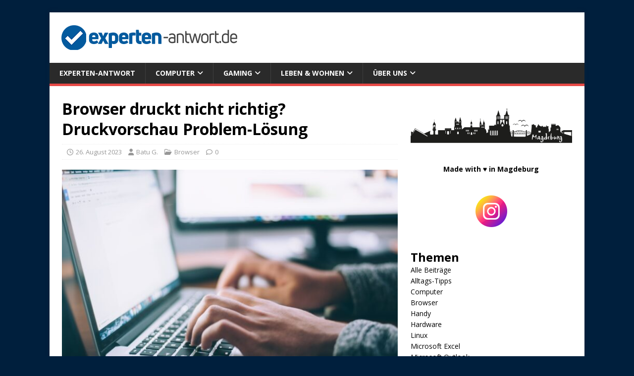

--- FILE ---
content_type: text/html; charset=UTF-8
request_url: https://experten-antwort.de/browser-druckt-nicht-richtig-druckvorschau-problem-loesung/
body_size: 23056
content:
<!DOCTYPE html><html class="no-js" lang="de"><head><meta charset="UTF-8"/>
<script>var __ezHttpConsent={setByCat:function(src,tagType,attributes,category,force,customSetScriptFn=null){var setScript=function(){if(force||window.ezTcfConsent[category]){if(typeof customSetScriptFn==='function'){customSetScriptFn();}else{var scriptElement=document.createElement(tagType);scriptElement.src=src;attributes.forEach(function(attr){for(var key in attr){if(attr.hasOwnProperty(key)){scriptElement.setAttribute(key,attr[key]);}}});var firstScript=document.getElementsByTagName(tagType)[0];firstScript.parentNode.insertBefore(scriptElement,firstScript);}}};if(force||(window.ezTcfConsent&&window.ezTcfConsent.loaded)){setScript();}else if(typeof getEzConsentData==="function"){getEzConsentData().then(function(ezTcfConsent){if(ezTcfConsent&&ezTcfConsent.loaded){setScript();}else{console.error("cannot get ez consent data");force=true;setScript();}});}else{force=true;setScript();console.error("getEzConsentData is not a function");}},};</script>
<script>var ezTcfConsent=window.ezTcfConsent?window.ezTcfConsent:{loaded:false,store_info:false,develop_and_improve_services:false,measure_ad_performance:false,measure_content_performance:false,select_basic_ads:false,create_ad_profile:false,select_personalized_ads:false,create_content_profile:false,select_personalized_content:false,understand_audiences:false,use_limited_data_to_select_content:false,};function getEzConsentData(){return new Promise(function(resolve){document.addEventListener("ezConsentEvent",function(event){var ezTcfConsent=event.detail.ezTcfConsent;resolve(ezTcfConsent);});});}</script>
<script>if(typeof _setEzCookies!=='function'){function _setEzCookies(ezConsentData){var cookies=window.ezCookieQueue;for(var i=0;i<cookies.length;i++){var cookie=cookies[i];if(ezConsentData&&ezConsentData.loaded&&ezConsentData[cookie.tcfCategory]){document.cookie=cookie.name+"="+cookie.value;}}}}
window.ezCookieQueue=window.ezCookieQueue||[];if(typeof addEzCookies!=='function'){function addEzCookies(arr){window.ezCookieQueue=[...window.ezCookieQueue,...arr];}}
addEzCookies([{name:"ezoab_506144",value:"mod13; Path=/; Domain=experten-antwort.de; Max-Age=7200",tcfCategory:"store_info",isEzoic:"true",},{name:"ezosuibasgeneris-1",value:"645646c4-27ba-4fe3-7f07-dbff30313a6c; Path=/; Domain=experten-antwort.de; Expires=Thu, 28 Jan 2027 20:28:11 UTC; Secure; SameSite=None",tcfCategory:"understand_audiences",isEzoic:"true",}]);if(window.ezTcfConsent&&window.ezTcfConsent.loaded){_setEzCookies(window.ezTcfConsent);}else if(typeof getEzConsentData==="function"){getEzConsentData().then(function(ezTcfConsent){if(ezTcfConsent&&ezTcfConsent.loaded){_setEzCookies(window.ezTcfConsent);}else{console.error("cannot get ez consent data");_setEzCookies(window.ezTcfConsent);}});}else{console.error("getEzConsentData is not a function");_setEzCookies(window.ezTcfConsent);}</script><script type="text/javascript" data-ezscrex='false' data-cfasync='false'>window._ezaq = Object.assign({"edge_cache_status":11,"edge_response_time":671,"url":"https://experten-antwort.de/browser-druckt-nicht-richtig-druckvorschau-problem-loesung/"}, typeof window._ezaq !== "undefined" ? window._ezaq : {});</script><script type="text/javascript" data-ezscrex='false' data-cfasync='false'>window._ezaq = Object.assign({"ab_test_id":"mod13"}, typeof window._ezaq !== "undefined" ? window._ezaq : {});window.__ez=window.__ez||{};window.__ez.tf={"NewBanger":"lazyload"};</script><script type="text/javascript" data-ezscrex='false' data-cfasync='false'>window.ezDisableAds = true;</script>
<script data-ezscrex='false' data-cfasync='false' data-pagespeed-no-defer>var __ez=__ez||{};__ez.stms=Date.now();__ez.evt={};__ez.script={};__ez.ck=__ez.ck||{};__ez.template={};__ez.template.isOrig=true;window.__ezScriptHost="//www.ezojs.com";__ez.queue=__ez.queue||function(){var e=0,i=0,t=[],n=!1,o=[],r=[],s=!0,a=function(e,i,n,o,r,s,a){var l=arguments.length>7&&void 0!==arguments[7]?arguments[7]:window,d=this;this.name=e,this.funcName=i,this.parameters=null===n?null:w(n)?n:[n],this.isBlock=o,this.blockedBy=r,this.deleteWhenComplete=s,this.isError=!1,this.isComplete=!1,this.isInitialized=!1,this.proceedIfError=a,this.fWindow=l,this.isTimeDelay=!1,this.process=function(){f("... func = "+e),d.isInitialized=!0,d.isComplete=!0,f("... func.apply: "+e);var i=d.funcName.split("."),n=null,o=this.fWindow||window;i.length>3||(n=3===i.length?o[i[0]][i[1]][i[2]]:2===i.length?o[i[0]][i[1]]:o[d.funcName]),null!=n&&n.apply(null,this.parameters),!0===d.deleteWhenComplete&&delete t[e],!0===d.isBlock&&(f("----- F'D: "+d.name),m())}},l=function(e,i,t,n,o,r,s){var a=arguments.length>7&&void 0!==arguments[7]?arguments[7]:window,l=this;this.name=e,this.path=i,this.async=o,this.defer=r,this.isBlock=t,this.blockedBy=n,this.isInitialized=!1,this.isError=!1,this.isComplete=!1,this.proceedIfError=s,this.fWindow=a,this.isTimeDelay=!1,this.isPath=function(e){return"/"===e[0]&&"/"!==e[1]},this.getSrc=function(e){return void 0!==window.__ezScriptHost&&this.isPath(e)&&"banger.js"!==this.name?window.__ezScriptHost+e:e},this.process=function(){l.isInitialized=!0,f("... file = "+e);var i=this.fWindow?this.fWindow.document:document,t=i.createElement("script");t.src=this.getSrc(this.path),!0===o?t.async=!0:!0===r&&(t.defer=!0),t.onerror=function(){var e={url:window.location.href,name:l.name,path:l.path,user_agent:window.navigator.userAgent};"undefined"!=typeof _ezaq&&(e.pageview_id=_ezaq.page_view_id);var i=encodeURIComponent(JSON.stringify(e)),t=new XMLHttpRequest;t.open("GET","//g.ezoic.net/ezqlog?d="+i,!0),t.send(),f("----- ERR'D: "+l.name),l.isError=!0,!0===l.isBlock&&m()},t.onreadystatechange=t.onload=function(){var e=t.readyState;f("----- F'D: "+l.name),e&&!/loaded|complete/.test(e)||(l.isComplete=!0,!0===l.isBlock&&m())},i.getElementsByTagName("head")[0].appendChild(t)}},d=function(e,i){this.name=e,this.path="",this.async=!1,this.defer=!1,this.isBlock=!1,this.blockedBy=[],this.isInitialized=!0,this.isError=!1,this.isComplete=i,this.proceedIfError=!1,this.isTimeDelay=!1,this.process=function(){}};function c(e,i,n,s,a,d,c,u,f){var m=new l(e,i,n,s,a,d,c,f);!0===u?o[e]=m:r[e]=m,t[e]=m,h(m)}function h(e){!0!==u(e)&&0!=s&&e.process()}function u(e){if(!0===e.isTimeDelay&&!1===n)return f(e.name+" blocked = TIME DELAY!"),!0;if(w(e.blockedBy))for(var i=0;i<e.blockedBy.length;i++){var o=e.blockedBy[i];if(!1===t.hasOwnProperty(o))return f(e.name+" blocked = "+o),!0;if(!0===e.proceedIfError&&!0===t[o].isError)return!1;if(!1===t[o].isComplete)return f(e.name+" blocked = "+o),!0}return!1}function f(e){var i=window.location.href,t=new RegExp("[?&]ezq=([^&#]*)","i").exec(i);"1"===(t?t[1]:null)&&console.debug(e)}function m(){++e>200||(f("let's go"),p(o),p(r))}function p(e){for(var i in e)if(!1!==e.hasOwnProperty(i)){var t=e[i];!0===t.isComplete||u(t)||!0===t.isInitialized||!0===t.isError?!0===t.isError?f(t.name+": error"):!0===t.isComplete?f(t.name+": complete already"):!0===t.isInitialized&&f(t.name+": initialized already"):t.process()}}function w(e){return"[object Array]"==Object.prototype.toString.call(e)}return window.addEventListener("load",(function(){setTimeout((function(){n=!0,f("TDELAY -----"),m()}),5e3)}),!1),{addFile:c,addFileOnce:function(e,i,n,o,r,s,a,l,d){t[e]||c(e,i,n,o,r,s,a,l,d)},addDelayFile:function(e,i){var n=new l(e,i,!1,[],!1,!1,!0);n.isTimeDelay=!0,f(e+" ...  FILE! TDELAY"),r[e]=n,t[e]=n,h(n)},addFunc:function(e,n,s,l,d,c,u,f,m,p){!0===c&&(e=e+"_"+i++);var w=new a(e,n,s,l,d,u,f,p);!0===m?o[e]=w:r[e]=w,t[e]=w,h(w)},addDelayFunc:function(e,i,n){var o=new a(e,i,n,!1,[],!0,!0);o.isTimeDelay=!0,f(e+" ...  FUNCTION! TDELAY"),r[e]=o,t[e]=o,h(o)},items:t,processAll:m,setallowLoad:function(e){s=e},markLoaded:function(e){if(e&&0!==e.length){if(e in t){var i=t[e];!0===i.isComplete?f(i.name+" "+e+": error loaded duplicate"):(i.isComplete=!0,i.isInitialized=!0)}else t[e]=new d(e,!0);f("markLoaded dummyfile: "+t[e].name)}},logWhatsBlocked:function(){for(var e in t)!1!==t.hasOwnProperty(e)&&u(t[e])}}}();__ez.evt.add=function(e,t,n){e.addEventListener?e.addEventListener(t,n,!1):e.attachEvent?e.attachEvent("on"+t,n):e["on"+t]=n()},__ez.evt.remove=function(e,t,n){e.removeEventListener?e.removeEventListener(t,n,!1):e.detachEvent?e.detachEvent("on"+t,n):delete e["on"+t]};__ez.script.add=function(e){var t=document.createElement("script");t.src=e,t.async=!0,t.type="text/javascript",document.getElementsByTagName("head")[0].appendChild(t)};__ez.dot=__ez.dot||{};__ez.queue.addFileOnce('/detroitchicago/boise.js', '/detroitchicago/boise.js?gcb=195-0&cb=5', true, [], true, false, true, false);__ez.queue.addFileOnce('/parsonsmaize/abilene.js', '/parsonsmaize/abilene.js?gcb=195-0&cb=e80eca0cdb', true, [], true, false, true, false);__ez.queue.addFileOnce('/parsonsmaize/mulvane.js', '/parsonsmaize/mulvane.js?gcb=195-0&cb=e75e48eec0', true, ['/parsonsmaize/abilene.js'], true, false, true, false);__ez.queue.addFileOnce('/detroitchicago/birmingham.js', '/detroitchicago/birmingham.js?gcb=195-0&cb=539c47377c', true, ['/parsonsmaize/abilene.js'], true, false, true, false);</script>
<script data-ezscrex="false" type="text/javascript" data-cfasync="false">window._ezaq = Object.assign({"ad_cache_level":0,"adpicker_placement_cnt":0,"ai_placeholder_cache_level":0,"ai_placeholder_placement_cnt":-1,"article_category":"Browser","author":"Batu G.","domain":"experten-antwort.de","domain_id":506144,"ezcache_level":1,"ezcache_skip_code":3,"has_bad_image":0,"has_bad_words":0,"is_sitespeed":0,"lt_cache_level":0,"publish_date":"2023-08-25","response_size":109439,"response_size_orig":103630,"response_time_orig":653,"template_id":120,"url":"https://experten-antwort.de/browser-druckt-nicht-richtig-druckvorschau-problem-loesung/","word_count":0,"worst_bad_word_level":0}, typeof window._ezaq !== "undefined" ? window._ezaq : {});__ez.queue.markLoaded('ezaqBaseReady');</script>
<script type='text/javascript' data-ezscrex='false' data-cfasync='false'>
window.ezAnalyticsStatic = true;

function analyticsAddScript(script) {
	var ezDynamic = document.createElement('script');
	ezDynamic.type = 'text/javascript';
	ezDynamic.innerHTML = script;
	document.head.appendChild(ezDynamic);
}
function getCookiesWithPrefix() {
    var allCookies = document.cookie.split(';');
    var cookiesWithPrefix = {};

    for (var i = 0; i < allCookies.length; i++) {
        var cookie = allCookies[i].trim();

        for (var j = 0; j < arguments.length; j++) {
            var prefix = arguments[j];
            if (cookie.indexOf(prefix) === 0) {
                var cookieParts = cookie.split('=');
                var cookieName = cookieParts[0];
                var cookieValue = cookieParts.slice(1).join('=');
                cookiesWithPrefix[cookieName] = decodeURIComponent(cookieValue);
                break; // Once matched, no need to check other prefixes
            }
        }
    }

    return cookiesWithPrefix;
}
function productAnalytics() {
	var d = {"pr":[6],"omd5":"5b0d75712cbe5131bdee9e78f954af87","nar":"risk score"};
	d.u = _ezaq.url;
	d.p = _ezaq.page_view_id;
	d.v = _ezaq.visit_uuid;
	d.ab = _ezaq.ab_test_id;
	d.e = JSON.stringify(_ezaq);
	d.ref = document.referrer;
	d.c = getCookiesWithPrefix('active_template', 'ez', 'lp_');
	if(typeof ez_utmParams !== 'undefined') {
		d.utm = ez_utmParams;
	}

	var dataText = JSON.stringify(d);
	var xhr = new XMLHttpRequest();
	xhr.open('POST','/ezais/analytics?cb=1', true);
	xhr.onload = function () {
		if (xhr.status!=200) {
            return;
		}

        if(document.readyState !== 'loading') {
            analyticsAddScript(xhr.response);
            return;
        }

        var eventFunc = function() {
            if(document.readyState === 'loading') {
                return;
            }
            document.removeEventListener('readystatechange', eventFunc, false);
            analyticsAddScript(xhr.response);
        };

        document.addEventListener('readystatechange', eventFunc, false);
	};
	xhr.setRequestHeader('Content-Type','text/plain');
	xhr.send(dataText);
}
__ez.queue.addFunc("productAnalytics", "productAnalytics", null, true, ['ezaqBaseReady'], false, false, false, true);
</script><base href="https://experten-antwort.de/browser-druckt-nicht-richtig-druckvorschau-problem-loesung/"/>

<meta name="viewport" content="width=device-width, initial-scale=1.0"/>
<link rel="profile" href="http://gmpg.org/xfn/11"/>
<link rel="pingback" href="https://experten-antwort.de/xmlrpc.php"/>
<meta name="robots" content="index, follow, max-image-preview:large, max-snippet:-1, max-video-preview:-1"/>
<link rel="preload" href="https://experten-antwort.de/wp-content/plugins/rate-my-post/public/css/fonts/ratemypost.ttf" type="font/ttf" as="font" crossorigin="anonymous"/>
	<!-- This site is optimized with the Yoast SEO plugin v26.5 - https://yoast.com/wordpress/plugins/seo/ -->
	<title>Browser druckt nicht richtig? Druckvorschau Problem-Lösung ✅</title>
	<link rel="canonical" href="https://experten-antwort.de/browser-druckt-nicht-richtig-druckvorschau-problem-loesung/"/>
	<meta property="og:locale" content="de_DE"/>
	<meta property="og:type" content="article"/>
	<meta property="og:title" content="Browser druckt nicht richtig? Druckvorschau Problem-Lösung ✅"/>
	<meta property="og:description" content="1 Warum druckt mein Browser nicht richtig? 2 Überprüfung der Seiteneinstellungen 3 Verschiedene Browser und Drucker testen 4 Firefox-Druckereinstellungen zurücksetzen 5 Übersicht: Lösungsansätze im Überblick [...]"/>
	<meta property="og:url" content="https://experten-antwort.de/browser-druckt-nicht-richtig-druckvorschau-problem-loesung/"/>
	<meta property="og:site_name" content="Experten-Antwort"/>
	<meta property="article:publisher" content="https://www.facebook.com/experten.antwort/"/>
	<meta property="article:published_time" content="2023-08-26T01:46:58+00:00"/>
	<meta property="article:modified_time" content="2023-09-07T17:34:22+00:00"/>
	<meta property="og:image" content="https://experten-antwort.de/wp-content/uploads/2023/09/npxxwgq33zq.jpg"/>
	<meta property="og:image:width" content="646"/>
	<meta property="og:image:height" content="430"/>
	<meta property="og:image:type" content="image/jpeg"/>
	<meta name="author" content="Batu G."/>
	<meta name="twitter:card" content="summary_large_image"/>
	<meta name="twitter:label1" content="Verfasst von"/>
	<meta name="twitter:data1" content="Batu G."/>
	<meta name="twitter:label2" content="Geschätzte Lesezeit"/>
	<meta name="twitter:data2" content="4 Minuten"/>
	<script type="application/ld+json" class="yoast-schema-graph">{"@context":"https://schema.org","@graph":[{"@type":"Article","@id":"https://experten-antwort.de/browser-druckt-nicht-richtig-druckvorschau-problem-loesung/#article","isPartOf":{"@id":"https://experten-antwort.de/browser-druckt-nicht-richtig-druckvorschau-problem-loesung/"},"author":{"name":"Batu G.","@id":"https://experten-antwort.de/#/schema/person/ac98fe9b27f5fac6c796db96d0a3b560"},"headline":"Browser druckt nicht richtig? Druckvorschau Problem-Lösung","datePublished":"2023-08-26T01:46:58+00:00","dateModified":"2023-09-07T17:34:22+00:00","mainEntityOfPage":{"@id":"https://experten-antwort.de/browser-druckt-nicht-richtig-druckvorschau-problem-loesung/"},"wordCount":719,"commentCount":0,"publisher":{"@id":"https://experten-antwort.de/#organization"},"image":{"@id":"https://experten-antwort.de/browser-druckt-nicht-richtig-druckvorschau-problem-loesung/#primaryimage"},"thumbnailUrl":"https://experten-antwort.de/wp-content/uploads/2023/09/npxxwgq33zq.jpg","articleSection":["Browser"],"inLanguage":"de","potentialAction":[{"@type":"CommentAction","name":"Comment","target":["https://experten-antwort.de/browser-druckt-nicht-richtig-druckvorschau-problem-loesung/#respond"]}]},{"@type":"WebPage","@id":"https://experten-antwort.de/browser-druckt-nicht-richtig-druckvorschau-problem-loesung/","url":"https://experten-antwort.de/browser-druckt-nicht-richtig-druckvorschau-problem-loesung/","name":"Browser druckt nicht richtig? Druckvorschau Problem-Lösung ✅","isPartOf":{"@id":"https://experten-antwort.de/#website"},"primaryImageOfPage":{"@id":"https://experten-antwort.de/browser-druckt-nicht-richtig-druckvorschau-problem-loesung/#primaryimage"},"image":{"@id":"https://experten-antwort.de/browser-druckt-nicht-richtig-druckvorschau-problem-loesung/#primaryimage"},"thumbnailUrl":"https://experten-antwort.de/wp-content/uploads/2023/09/npxxwgq33zq.jpg","datePublished":"2023-08-26T01:46:58+00:00","dateModified":"2023-09-07T17:34:22+00:00","breadcrumb":{"@id":"https://experten-antwort.de/browser-druckt-nicht-richtig-druckvorschau-problem-loesung/#breadcrumb"},"inLanguage":"de","potentialAction":[{"@type":"ReadAction","target":["https://experten-antwort.de/browser-druckt-nicht-richtig-druckvorschau-problem-loesung/"]}]},{"@type":"ImageObject","inLanguage":"de","@id":"https://experten-antwort.de/browser-druckt-nicht-richtig-druckvorschau-problem-loesung/#primaryimage","url":"https://experten-antwort.de/wp-content/uploads/2023/09/npxxwgq33zq.jpg","contentUrl":"https://experten-antwort.de/wp-content/uploads/2023/09/npxxwgq33zq.jpg","width":646,"height":430,"caption":"person using MacBook Pro"},{"@type":"BreadcrumbList","@id":"https://experten-antwort.de/browser-druckt-nicht-richtig-druckvorschau-problem-loesung/#breadcrumb","itemListElement":[{"@type":"ListItem","position":1,"name":"Startseite","item":"https://experten-antwort.de/"},{"@type":"ListItem","position":2,"name":"Browser druckt nicht richtig? Druckvorschau Problem-Lösung"}]},{"@type":"WebSite","@id":"https://experten-antwort.de/#website","url":"https://experten-antwort.de/","name":"Experten-Antwort","description":"Dein Online-Ratgeber","publisher":{"@id":"https://experten-antwort.de/#organization"},"potentialAction":[{"@type":"SearchAction","target":{"@type":"EntryPoint","urlTemplate":"https://experten-antwort.de/?s={search_term_string}"},"query-input":{"@type":"PropertyValueSpecification","valueRequired":true,"valueName":"search_term_string"}}],"inLanguage":"de"},{"@type":"Organization","@id":"https://experten-antwort.de/#organization","name":"Experten-Antwort","url":"https://experten-antwort.de/","logo":{"@type":"ImageObject","inLanguage":"de","@id":"https://experten-antwort.de/#/schema/logo/image/","url":"https://experten-antwort.de/wp-content/uploads/2023/09/expert-logo.png","contentUrl":"https://experten-antwort.de/wp-content/uploads/2023/09/expert-logo.png","width":369,"height":62,"caption":"Experten-Antwort"},"image":{"@id":"https://experten-antwort.de/#/schema/logo/image/"},"sameAs":["https://www.facebook.com/experten.antwort/","https://instagram.com/experten.antwort"]},{"@type":"Person","@id":"https://experten-antwort.de/#/schema/person/ac98fe9b27f5fac6c796db96d0a3b560","name":"Batu G.","image":{"@type":"ImageObject","inLanguage":"de","@id":"https://experten-antwort.de/#/schema/person/image/","url":"https://secure.gravatar.com/avatar/43a3c6145f256c60a5170ebafa5fad3d9986376fa61f974527b39527ca618c58?s=96&d=mm&r=g","contentUrl":"https://secure.gravatar.com/avatar/43a3c6145f256c60a5170ebafa5fad3d9986376fa61f974527b39527ca618c58?s=96&d=mm&r=g","caption":"Batu G."},"description":"Geboren bei Stuttgart, aufgewachsen in Magdeburg: Ich bin Batu und einer der Mitgründer von Experten-Antwort.de. Als Online-Redakteur arbeite ich seit etwa 4 Jahren. Zu meinen Lieblingsthemen zählen unter anderem Technik, Gaming, Linux, Basketball, Parkour und Debattieren.","sameAs":["https://experten-antwort.de"],"url":"https://experten-antwort.de/author/admin/"}]}</script>
	<!-- / Yoast SEO plugin. -->


<link rel="dns-prefetch" href="//fonts.googleapis.com"/>
<link rel="alternate" type="application/rss+xml" title="Experten-Antwort » Feed" href="https://experten-antwort.de/feed/"/>
<link rel="alternate" type="application/rss+xml" title="Experten-Antwort » Kommentar-Feed" href="https://experten-antwort.de/comments/feed/"/>
<link rel="alternate" type="application/rss+xml" title="Experten-Antwort » Browser druckt nicht richtig? Druckvorschau Problem-Lösung-Kommentar-Feed" href="https://experten-antwort.de/browser-druckt-nicht-richtig-druckvorschau-problem-loesung/feed/"/>
<link rel="alternate" title="oEmbed (JSON)" type="application/json+oembed" href="https://experten-antwort.de/wp-json/oembed/1.0/embed?url=https%3A%2F%2Fexperten-antwort.de%2Fbrowser-druckt-nicht-richtig-druckvorschau-problem-loesung%2F"/>
<link rel="alternate" title="oEmbed (XML)" type="text/xml+oembed" href="https://experten-antwort.de/wp-json/oembed/1.0/embed?url=https%3A%2F%2Fexperten-antwort.de%2Fbrowser-druckt-nicht-richtig-druckvorschau-problem-loesung%2F&amp;format=xml"/>
<style id="wp-img-auto-sizes-contain-inline-css" type="text/css">
img:is([sizes=auto i],[sizes^="auto," i]){contain-intrinsic-size:3000px 1500px}
/*# sourceURL=wp-img-auto-sizes-contain-inline-css */
</style>
<style id="wp-emoji-styles-inline-css" type="text/css">

	img.wp-smiley, img.emoji {
		display: inline !important;
		border: none !important;
		box-shadow: none !important;
		height: 1em !important;
		width: 1em !important;
		margin: 0 0.07em !important;
		vertical-align: -0.1em !important;
		background: none !important;
		padding: 0 !important;
	}
/*# sourceURL=wp-emoji-styles-inline-css */
</style>
<style id="wp-block-library-inline-css" type="text/css">
:root{--wp-block-synced-color:#7a00df;--wp-block-synced-color--rgb:122,0,223;--wp-bound-block-color:var(--wp-block-synced-color);--wp-editor-canvas-background:#ddd;--wp-admin-theme-color:#007cba;--wp-admin-theme-color--rgb:0,124,186;--wp-admin-theme-color-darker-10:#006ba1;--wp-admin-theme-color-darker-10--rgb:0,107,160.5;--wp-admin-theme-color-darker-20:#005a87;--wp-admin-theme-color-darker-20--rgb:0,90,135;--wp-admin-border-width-focus:2px}@media (min-resolution:192dpi){:root{--wp-admin-border-width-focus:1.5px}}.wp-element-button{cursor:pointer}:root .has-very-light-gray-background-color{background-color:#eee}:root .has-very-dark-gray-background-color{background-color:#313131}:root .has-very-light-gray-color{color:#eee}:root .has-very-dark-gray-color{color:#313131}:root .has-vivid-green-cyan-to-vivid-cyan-blue-gradient-background{background:linear-gradient(135deg,#00d084,#0693e3)}:root .has-purple-crush-gradient-background{background:linear-gradient(135deg,#34e2e4,#4721fb 50%,#ab1dfe)}:root .has-hazy-dawn-gradient-background{background:linear-gradient(135deg,#faaca8,#dad0ec)}:root .has-subdued-olive-gradient-background{background:linear-gradient(135deg,#fafae1,#67a671)}:root .has-atomic-cream-gradient-background{background:linear-gradient(135deg,#fdd79a,#004a59)}:root .has-nightshade-gradient-background{background:linear-gradient(135deg,#330968,#31cdcf)}:root .has-midnight-gradient-background{background:linear-gradient(135deg,#020381,#2874fc)}:root{--wp--preset--font-size--normal:16px;--wp--preset--font-size--huge:42px}.has-regular-font-size{font-size:1em}.has-larger-font-size{font-size:2.625em}.has-normal-font-size{font-size:var(--wp--preset--font-size--normal)}.has-huge-font-size{font-size:var(--wp--preset--font-size--huge)}.has-text-align-center{text-align:center}.has-text-align-left{text-align:left}.has-text-align-right{text-align:right}.has-fit-text{white-space:nowrap!important}#end-resizable-editor-section{display:none}.aligncenter{clear:both}.items-justified-left{justify-content:flex-start}.items-justified-center{justify-content:center}.items-justified-right{justify-content:flex-end}.items-justified-space-between{justify-content:space-between}.screen-reader-text{border:0;clip-path:inset(50%);height:1px;margin:-1px;overflow:hidden;padding:0;position:absolute;width:1px;word-wrap:normal!important}.screen-reader-text:focus{background-color:#ddd;clip-path:none;color:#444;display:block;font-size:1em;height:auto;left:5px;line-height:normal;padding:15px 23px 14px;text-decoration:none;top:5px;width:auto;z-index:100000}html :where(.has-border-color){border-style:solid}html :where([style*=border-top-color]){border-top-style:solid}html :where([style*=border-right-color]){border-right-style:solid}html :where([style*=border-bottom-color]){border-bottom-style:solid}html :where([style*=border-left-color]){border-left-style:solid}html :where([style*=border-width]){border-style:solid}html :where([style*=border-top-width]){border-top-style:solid}html :where([style*=border-right-width]){border-right-style:solid}html :where([style*=border-bottom-width]){border-bottom-style:solid}html :where([style*=border-left-width]){border-left-style:solid}html :where(img[class*=wp-image-]){height:auto;max-width:100%}:where(figure){margin:0 0 1em}html :where(.is-position-sticky){--wp-admin--admin-bar--position-offset:var(--wp-admin--admin-bar--height,0px)}@media screen and (max-width:600px){html :where(.is-position-sticky){--wp-admin--admin-bar--position-offset:0px}}

/*# sourceURL=wp-block-library-inline-css */
</style><style id="wp-block-categories-inline-css" type="text/css">
.wp-block-categories{box-sizing:border-box}.wp-block-categories.alignleft{margin-right:2em}.wp-block-categories.alignright{margin-left:2em}.wp-block-categories.wp-block-categories-dropdown.aligncenter{text-align:center}.wp-block-categories .wp-block-categories__label{display:block;width:100%}
/*# sourceURL=https://experten-antwort.de/wp-includes/blocks/categories/style.min.css */
</style>
<style id="wp-block-heading-inline-css" type="text/css">
h1:where(.wp-block-heading).has-background,h2:where(.wp-block-heading).has-background,h3:where(.wp-block-heading).has-background,h4:where(.wp-block-heading).has-background,h5:where(.wp-block-heading).has-background,h6:where(.wp-block-heading).has-background{padding:1.25em 2.375em}h1.has-text-align-left[style*=writing-mode]:where([style*=vertical-lr]),h1.has-text-align-right[style*=writing-mode]:where([style*=vertical-rl]),h2.has-text-align-left[style*=writing-mode]:where([style*=vertical-lr]),h2.has-text-align-right[style*=writing-mode]:where([style*=vertical-rl]),h3.has-text-align-left[style*=writing-mode]:where([style*=vertical-lr]),h3.has-text-align-right[style*=writing-mode]:where([style*=vertical-rl]),h4.has-text-align-left[style*=writing-mode]:where([style*=vertical-lr]),h4.has-text-align-right[style*=writing-mode]:where([style*=vertical-rl]),h5.has-text-align-left[style*=writing-mode]:where([style*=vertical-lr]),h5.has-text-align-right[style*=writing-mode]:where([style*=vertical-rl]),h6.has-text-align-left[style*=writing-mode]:where([style*=vertical-lr]),h6.has-text-align-right[style*=writing-mode]:where([style*=vertical-rl]){rotate:180deg}
/*# sourceURL=https://experten-antwort.de/wp-includes/blocks/heading/style.min.css */
</style>
<style id="wp-block-group-inline-css" type="text/css">
.wp-block-group{box-sizing:border-box}:where(.wp-block-group.wp-block-group-is-layout-constrained){position:relative}
/*# sourceURL=https://experten-antwort.de/wp-includes/blocks/group/style.min.css */
</style>
<style id="wp-block-paragraph-inline-css" type="text/css">
.is-small-text{font-size:.875em}.is-regular-text{font-size:1em}.is-large-text{font-size:2.25em}.is-larger-text{font-size:3em}.has-drop-cap:not(:focus):first-letter{float:left;font-size:8.4em;font-style:normal;font-weight:100;line-height:.68;margin:.05em .1em 0 0;text-transform:uppercase}body.rtl .has-drop-cap:not(:focus):first-letter{float:none;margin-left:.1em}p.has-drop-cap.has-background{overflow:hidden}:root :where(p.has-background){padding:1.25em 2.375em}:where(p.has-text-color:not(.has-link-color)) a{color:inherit}p.has-text-align-left[style*="writing-mode:vertical-lr"],p.has-text-align-right[style*="writing-mode:vertical-rl"]{rotate:180deg}
/*# sourceURL=https://experten-antwort.de/wp-includes/blocks/paragraph/style.min.css */
</style>
<style id="global-styles-inline-css" type="text/css">
:root{--wp--preset--aspect-ratio--square: 1;--wp--preset--aspect-ratio--4-3: 4/3;--wp--preset--aspect-ratio--3-4: 3/4;--wp--preset--aspect-ratio--3-2: 3/2;--wp--preset--aspect-ratio--2-3: 2/3;--wp--preset--aspect-ratio--16-9: 16/9;--wp--preset--aspect-ratio--9-16: 9/16;--wp--preset--color--black: #000000;--wp--preset--color--cyan-bluish-gray: #abb8c3;--wp--preset--color--white: #ffffff;--wp--preset--color--pale-pink: #f78da7;--wp--preset--color--vivid-red: #cf2e2e;--wp--preset--color--luminous-vivid-orange: #ff6900;--wp--preset--color--luminous-vivid-amber: #fcb900;--wp--preset--color--light-green-cyan: #7bdcb5;--wp--preset--color--vivid-green-cyan: #00d084;--wp--preset--color--pale-cyan-blue: #8ed1fc;--wp--preset--color--vivid-cyan-blue: #0693e3;--wp--preset--color--vivid-purple: #9b51e0;--wp--preset--gradient--vivid-cyan-blue-to-vivid-purple: linear-gradient(135deg,rgb(6,147,227) 0%,rgb(155,81,224) 100%);--wp--preset--gradient--light-green-cyan-to-vivid-green-cyan: linear-gradient(135deg,rgb(122,220,180) 0%,rgb(0,208,130) 100%);--wp--preset--gradient--luminous-vivid-amber-to-luminous-vivid-orange: linear-gradient(135deg,rgb(252,185,0) 0%,rgb(255,105,0) 100%);--wp--preset--gradient--luminous-vivid-orange-to-vivid-red: linear-gradient(135deg,rgb(255,105,0) 0%,rgb(207,46,46) 100%);--wp--preset--gradient--very-light-gray-to-cyan-bluish-gray: linear-gradient(135deg,rgb(238,238,238) 0%,rgb(169,184,195) 100%);--wp--preset--gradient--cool-to-warm-spectrum: linear-gradient(135deg,rgb(74,234,220) 0%,rgb(151,120,209) 20%,rgb(207,42,186) 40%,rgb(238,44,130) 60%,rgb(251,105,98) 80%,rgb(254,248,76) 100%);--wp--preset--gradient--blush-light-purple: linear-gradient(135deg,rgb(255,206,236) 0%,rgb(152,150,240) 100%);--wp--preset--gradient--blush-bordeaux: linear-gradient(135deg,rgb(254,205,165) 0%,rgb(254,45,45) 50%,rgb(107,0,62) 100%);--wp--preset--gradient--luminous-dusk: linear-gradient(135deg,rgb(255,203,112) 0%,rgb(199,81,192) 50%,rgb(65,88,208) 100%);--wp--preset--gradient--pale-ocean: linear-gradient(135deg,rgb(255,245,203) 0%,rgb(182,227,212) 50%,rgb(51,167,181) 100%);--wp--preset--gradient--electric-grass: linear-gradient(135deg,rgb(202,248,128) 0%,rgb(113,206,126) 100%);--wp--preset--gradient--midnight: linear-gradient(135deg,rgb(2,3,129) 0%,rgb(40,116,252) 100%);--wp--preset--font-size--small: 13px;--wp--preset--font-size--medium: 20px;--wp--preset--font-size--large: 36px;--wp--preset--font-size--x-large: 42px;--wp--preset--spacing--20: 0.44rem;--wp--preset--spacing--30: 0.67rem;--wp--preset--spacing--40: 1rem;--wp--preset--spacing--50: 1.5rem;--wp--preset--spacing--60: 2.25rem;--wp--preset--spacing--70: 3.38rem;--wp--preset--spacing--80: 5.06rem;--wp--preset--shadow--natural: 6px 6px 9px rgba(0, 0, 0, 0.2);--wp--preset--shadow--deep: 12px 12px 50px rgba(0, 0, 0, 0.4);--wp--preset--shadow--sharp: 6px 6px 0px rgba(0, 0, 0, 0.2);--wp--preset--shadow--outlined: 6px 6px 0px -3px rgb(255, 255, 255), 6px 6px rgb(0, 0, 0);--wp--preset--shadow--crisp: 6px 6px 0px rgb(0, 0, 0);}:where(.is-layout-flex){gap: 0.5em;}:where(.is-layout-grid){gap: 0.5em;}body .is-layout-flex{display: flex;}.is-layout-flex{flex-wrap: wrap;align-items: center;}.is-layout-flex > :is(*, div){margin: 0;}body .is-layout-grid{display: grid;}.is-layout-grid > :is(*, div){margin: 0;}:where(.wp-block-columns.is-layout-flex){gap: 2em;}:where(.wp-block-columns.is-layout-grid){gap: 2em;}:where(.wp-block-post-template.is-layout-flex){gap: 1.25em;}:where(.wp-block-post-template.is-layout-grid){gap: 1.25em;}.has-black-color{color: var(--wp--preset--color--black) !important;}.has-cyan-bluish-gray-color{color: var(--wp--preset--color--cyan-bluish-gray) !important;}.has-white-color{color: var(--wp--preset--color--white) !important;}.has-pale-pink-color{color: var(--wp--preset--color--pale-pink) !important;}.has-vivid-red-color{color: var(--wp--preset--color--vivid-red) !important;}.has-luminous-vivid-orange-color{color: var(--wp--preset--color--luminous-vivid-orange) !important;}.has-luminous-vivid-amber-color{color: var(--wp--preset--color--luminous-vivid-amber) !important;}.has-light-green-cyan-color{color: var(--wp--preset--color--light-green-cyan) !important;}.has-vivid-green-cyan-color{color: var(--wp--preset--color--vivid-green-cyan) !important;}.has-pale-cyan-blue-color{color: var(--wp--preset--color--pale-cyan-blue) !important;}.has-vivid-cyan-blue-color{color: var(--wp--preset--color--vivid-cyan-blue) !important;}.has-vivid-purple-color{color: var(--wp--preset--color--vivid-purple) !important;}.has-black-background-color{background-color: var(--wp--preset--color--black) !important;}.has-cyan-bluish-gray-background-color{background-color: var(--wp--preset--color--cyan-bluish-gray) !important;}.has-white-background-color{background-color: var(--wp--preset--color--white) !important;}.has-pale-pink-background-color{background-color: var(--wp--preset--color--pale-pink) !important;}.has-vivid-red-background-color{background-color: var(--wp--preset--color--vivid-red) !important;}.has-luminous-vivid-orange-background-color{background-color: var(--wp--preset--color--luminous-vivid-orange) !important;}.has-luminous-vivid-amber-background-color{background-color: var(--wp--preset--color--luminous-vivid-amber) !important;}.has-light-green-cyan-background-color{background-color: var(--wp--preset--color--light-green-cyan) !important;}.has-vivid-green-cyan-background-color{background-color: var(--wp--preset--color--vivid-green-cyan) !important;}.has-pale-cyan-blue-background-color{background-color: var(--wp--preset--color--pale-cyan-blue) !important;}.has-vivid-cyan-blue-background-color{background-color: var(--wp--preset--color--vivid-cyan-blue) !important;}.has-vivid-purple-background-color{background-color: var(--wp--preset--color--vivid-purple) !important;}.has-black-border-color{border-color: var(--wp--preset--color--black) !important;}.has-cyan-bluish-gray-border-color{border-color: var(--wp--preset--color--cyan-bluish-gray) !important;}.has-white-border-color{border-color: var(--wp--preset--color--white) !important;}.has-pale-pink-border-color{border-color: var(--wp--preset--color--pale-pink) !important;}.has-vivid-red-border-color{border-color: var(--wp--preset--color--vivid-red) !important;}.has-luminous-vivid-orange-border-color{border-color: var(--wp--preset--color--luminous-vivid-orange) !important;}.has-luminous-vivid-amber-border-color{border-color: var(--wp--preset--color--luminous-vivid-amber) !important;}.has-light-green-cyan-border-color{border-color: var(--wp--preset--color--light-green-cyan) !important;}.has-vivid-green-cyan-border-color{border-color: var(--wp--preset--color--vivid-green-cyan) !important;}.has-pale-cyan-blue-border-color{border-color: var(--wp--preset--color--pale-cyan-blue) !important;}.has-vivid-cyan-blue-border-color{border-color: var(--wp--preset--color--vivid-cyan-blue) !important;}.has-vivid-purple-border-color{border-color: var(--wp--preset--color--vivid-purple) !important;}.has-vivid-cyan-blue-to-vivid-purple-gradient-background{background: var(--wp--preset--gradient--vivid-cyan-blue-to-vivid-purple) !important;}.has-light-green-cyan-to-vivid-green-cyan-gradient-background{background: var(--wp--preset--gradient--light-green-cyan-to-vivid-green-cyan) !important;}.has-luminous-vivid-amber-to-luminous-vivid-orange-gradient-background{background: var(--wp--preset--gradient--luminous-vivid-amber-to-luminous-vivid-orange) !important;}.has-luminous-vivid-orange-to-vivid-red-gradient-background{background: var(--wp--preset--gradient--luminous-vivid-orange-to-vivid-red) !important;}.has-very-light-gray-to-cyan-bluish-gray-gradient-background{background: var(--wp--preset--gradient--very-light-gray-to-cyan-bluish-gray) !important;}.has-cool-to-warm-spectrum-gradient-background{background: var(--wp--preset--gradient--cool-to-warm-spectrum) !important;}.has-blush-light-purple-gradient-background{background: var(--wp--preset--gradient--blush-light-purple) !important;}.has-blush-bordeaux-gradient-background{background: var(--wp--preset--gradient--blush-bordeaux) !important;}.has-luminous-dusk-gradient-background{background: var(--wp--preset--gradient--luminous-dusk) !important;}.has-pale-ocean-gradient-background{background: var(--wp--preset--gradient--pale-ocean) !important;}.has-electric-grass-gradient-background{background: var(--wp--preset--gradient--electric-grass) !important;}.has-midnight-gradient-background{background: var(--wp--preset--gradient--midnight) !important;}.has-small-font-size{font-size: var(--wp--preset--font-size--small) !important;}.has-medium-font-size{font-size: var(--wp--preset--font-size--medium) !important;}.has-large-font-size{font-size: var(--wp--preset--font-size--large) !important;}.has-x-large-font-size{font-size: var(--wp--preset--font-size--x-large) !important;}
/*# sourceURL=global-styles-inline-css */
</style>

<style id="classic-theme-styles-inline-css" type="text/css">
/*! This file is auto-generated */
.wp-block-button__link{color:#fff;background-color:#32373c;border-radius:9999px;box-shadow:none;text-decoration:none;padding:calc(.667em + 2px) calc(1.333em + 2px);font-size:1.125em}.wp-block-file__button{background:#32373c;color:#fff;text-decoration:none}
/*# sourceURL=/wp-includes/css/classic-themes.min.css */
</style>
<link rel="stylesheet" id="rate-my-post-css" href="https://experten-antwort.de/wp-content/plugins/rate-my-post/public/css/rate-my-post.min.css?ver=4.4.4" type="text/css" media="all"/>
<link rel="stylesheet" id="mh-google-fonts-css" href="https://fonts.googleapis.com/css?family=Open+Sans:400,400italic,700,600" type="text/css" media="all"/>
<link rel="stylesheet" id="mh-magazine-lite-css" href="https://experten-antwort.de/wp-content/themes/mh-magazine-lite/style.css?ver=2.10.0" type="text/css" media="all"/>
<link rel="stylesheet" id="mh-font-awesome-css" href="https://experten-antwort.de/wp-content/themes/mh-magazine-lite/includes/font-awesome.min.css" type="text/css" media="all"/>
<link rel="stylesheet" id="lwptoc-main-css" href="https://experten-antwort.de/wp-content/plugins/luckywp-table-of-contents/front/assets/main.min.css?ver=2.1.14" type="text/css" media="all"/>
<script type="text/javascript" src="https://experten-antwort.de/wp-includes/js/jquery/jquery.min.js?ver=3.7.1" id="jquery-core-js"></script>
<script type="text/javascript" src="https://experten-antwort.de/wp-includes/js/jquery/jquery-migrate.min.js?ver=3.4.1" id="jquery-migrate-js"></script>
<script type="text/javascript" id="mh-scripts-js-extra">
/* <![CDATA[ */
var mh_magazine = {"text":{"toggle_menu":"Men\u00fc umschalten"}};
//# sourceURL=mh-scripts-js-extra
/* ]]> */
</script>
<script type="text/javascript" src="https://experten-antwort.de/wp-content/themes/mh-magazine-lite/js/scripts.js?ver=2.10.0" id="mh-scripts-js"></script>
<script type="text/javascript" src="https://experten-antwort.de/wp-content/plugins/luckywp-table-of-contents/front/assets/main.min.js?ver=2.1.14" id="lwptoc-main-js"></script>
<link rel="https://api.w.org/" href="https://experten-antwort.de/wp-json/"/><link rel="alternate" title="JSON" type="application/json" href="https://experten-antwort.de/wp-json/wp/v2/posts/568"/><link rel="EditURI" type="application/rsd+xml" title="RSD" href="https://experten-antwort.de/xmlrpc.php?rsd"/>
<meta name="generator" content="WordPress 6.9"/>
<link rel="shortlink" href="https://experten-antwort.de/?p=568"/>
<!--[if lt IE 9]>
<script src="https://experten-antwort.de/wp-content/themes/mh-magazine-lite/js/css3-mediaqueries.js"></script>
<![endif]-->
<style type="text/css" id="custom-background-css">
body.custom-background { background-color: #001f3d; }
</style>
	<style type="text/css">.saboxplugin-wrap{-webkit-box-sizing:border-box;-moz-box-sizing:border-box;-ms-box-sizing:border-box;box-sizing:border-box;border:1px solid #eee;width:100%;clear:both;display:block;overflow:hidden;word-wrap:break-word;position:relative}.saboxplugin-wrap .saboxplugin-gravatar{float:left;padding:0 20px 20px 20px}.saboxplugin-wrap .saboxplugin-gravatar img{max-width:100px;height:auto;border-radius:0;}.saboxplugin-wrap .saboxplugin-authorname{font-size:18px;line-height:1;margin:20px 0 0 20px;display:block}.saboxplugin-wrap .saboxplugin-authorname a{text-decoration:none}.saboxplugin-wrap .saboxplugin-authorname a:focus{outline:0}.saboxplugin-wrap .saboxplugin-desc{display:block;margin:5px 20px}.saboxplugin-wrap .saboxplugin-desc a{text-decoration:underline}.saboxplugin-wrap .saboxplugin-desc p{margin:5px 0 12px}.saboxplugin-wrap .saboxplugin-web{margin:0 20px 15px;text-align:left}.saboxplugin-wrap .sab-web-position{text-align:right}.saboxplugin-wrap .saboxplugin-web a{color:#ccc;text-decoration:none}.saboxplugin-wrap .saboxplugin-socials{position:relative;display:block;background:#fcfcfc;padding:5px;border-top:1px solid #eee}.saboxplugin-wrap .saboxplugin-socials a svg{width:20px;height:20px}.saboxplugin-wrap .saboxplugin-socials a svg .st2{fill:#fff; transform-origin:center center;}.saboxplugin-wrap .saboxplugin-socials a svg .st1{fill:rgba(0,0,0,.3)}.saboxplugin-wrap .saboxplugin-socials a:hover{opacity:.8;-webkit-transition:opacity .4s;-moz-transition:opacity .4s;-o-transition:opacity .4s;transition:opacity .4s;box-shadow:none!important;-webkit-box-shadow:none!important}.saboxplugin-wrap .saboxplugin-socials .saboxplugin-icon-color{box-shadow:none;padding:0;border:0;-webkit-transition:opacity .4s;-moz-transition:opacity .4s;-o-transition:opacity .4s;transition:opacity .4s;display:inline-block;color:#fff;font-size:0;text-decoration:inherit;margin:5px;-webkit-border-radius:0;-moz-border-radius:0;-ms-border-radius:0;-o-border-radius:0;border-radius:0;overflow:hidden}.saboxplugin-wrap .saboxplugin-socials .saboxplugin-icon-grey{text-decoration:inherit;box-shadow:none;position:relative;display:-moz-inline-stack;display:inline-block;vertical-align:middle;zoom:1;margin:10px 5px;color:#444;fill:#444}.clearfix:after,.clearfix:before{content:' ';display:table;line-height:0;clear:both}.ie7 .clearfix{zoom:1}.saboxplugin-socials.sabox-colored .saboxplugin-icon-color .sab-twitch{border-color:#38245c}.saboxplugin-socials.sabox-colored .saboxplugin-icon-color .sab-behance{border-color:#003eb0}.saboxplugin-socials.sabox-colored .saboxplugin-icon-color .sab-deviantart{border-color:#036824}.saboxplugin-socials.sabox-colored .saboxplugin-icon-color .sab-digg{border-color:#00327c}.saboxplugin-socials.sabox-colored .saboxplugin-icon-color .sab-dribbble{border-color:#ba1655}.saboxplugin-socials.sabox-colored .saboxplugin-icon-color .sab-facebook{border-color:#1e2e4f}.saboxplugin-socials.sabox-colored .saboxplugin-icon-color .sab-flickr{border-color:#003576}.saboxplugin-socials.sabox-colored .saboxplugin-icon-color .sab-github{border-color:#264874}.saboxplugin-socials.sabox-colored .saboxplugin-icon-color .sab-google{border-color:#0b51c5}.saboxplugin-socials.sabox-colored .saboxplugin-icon-color .sab-html5{border-color:#902e13}.saboxplugin-socials.sabox-colored .saboxplugin-icon-color .sab-instagram{border-color:#1630aa}.saboxplugin-socials.sabox-colored .saboxplugin-icon-color .sab-linkedin{border-color:#00344f}.saboxplugin-socials.sabox-colored .saboxplugin-icon-color .sab-pinterest{border-color:#5b040e}.saboxplugin-socials.sabox-colored .saboxplugin-icon-color .sab-reddit{border-color:#992900}.saboxplugin-socials.sabox-colored .saboxplugin-icon-color .sab-rss{border-color:#a43b0a}.saboxplugin-socials.sabox-colored .saboxplugin-icon-color .sab-sharethis{border-color:#5d8420}.saboxplugin-socials.sabox-colored .saboxplugin-icon-color .sab-soundcloud{border-color:#995200}.saboxplugin-socials.sabox-colored .saboxplugin-icon-color .sab-spotify{border-color:#0f612c}.saboxplugin-socials.sabox-colored .saboxplugin-icon-color .sab-stackoverflow{border-color:#a95009}.saboxplugin-socials.sabox-colored .saboxplugin-icon-color .sab-steam{border-color:#006388}.saboxplugin-socials.sabox-colored .saboxplugin-icon-color .sab-user_email{border-color:#b84e05}.saboxplugin-socials.sabox-colored .saboxplugin-icon-color .sab-tumblr{border-color:#10151b}.saboxplugin-socials.sabox-colored .saboxplugin-icon-color .sab-twitter{border-color:#0967a0}.saboxplugin-socials.sabox-colored .saboxplugin-icon-color .sab-vimeo{border-color:#0d7091}.saboxplugin-socials.sabox-colored .saboxplugin-icon-color .sab-windows{border-color:#003f71}.saboxplugin-socials.sabox-colored .saboxplugin-icon-color .sab-whatsapp{border-color:#003f71}.saboxplugin-socials.sabox-colored .saboxplugin-icon-color .sab-wordpress{border-color:#0f3647}.saboxplugin-socials.sabox-colored .saboxplugin-icon-color .sab-yahoo{border-color:#14002d}.saboxplugin-socials.sabox-colored .saboxplugin-icon-color .sab-youtube{border-color:#900}.saboxplugin-socials.sabox-colored .saboxplugin-icon-color .sab-xing{border-color:#000202}.saboxplugin-socials.sabox-colored .saboxplugin-icon-color .sab-mixcloud{border-color:#2475a0}.saboxplugin-socials.sabox-colored .saboxplugin-icon-color .sab-vk{border-color:#243549}.saboxplugin-socials.sabox-colored .saboxplugin-icon-color .sab-medium{border-color:#00452c}.saboxplugin-socials.sabox-colored .saboxplugin-icon-color .sab-quora{border-color:#420e00}.saboxplugin-socials.sabox-colored .saboxplugin-icon-color .sab-meetup{border-color:#9b181c}.saboxplugin-socials.sabox-colored .saboxplugin-icon-color .sab-goodreads{border-color:#000}.saboxplugin-socials.sabox-colored .saboxplugin-icon-color .sab-snapchat{border-color:#999700}.saboxplugin-socials.sabox-colored .saboxplugin-icon-color .sab-500px{border-color:#00557f}.saboxplugin-socials.sabox-colored .saboxplugin-icon-color .sab-mastodont{border-color:#185886}.sabox-plus-item{margin-bottom:20px}@media screen and (max-width:480px){.saboxplugin-wrap{text-align:center}.saboxplugin-wrap .saboxplugin-gravatar{float:none;padding:20px 0;text-align:center;margin:0 auto;display:block}.saboxplugin-wrap .saboxplugin-gravatar img{float:none;display:inline-block;display:-moz-inline-stack;vertical-align:middle;zoom:1}.saboxplugin-wrap .saboxplugin-desc{margin:0 10px 20px;text-align:center}.saboxplugin-wrap .saboxplugin-authorname{text-align:center;margin:10px 0 20px}}body .saboxplugin-authorname a,body .saboxplugin-authorname a:hover{box-shadow:none;-webkit-box-shadow:none}a.sab-profile-edit{font-size:16px!important;line-height:1!important}.sab-edit-settings a,a.sab-profile-edit{color:#0073aa!important;box-shadow:none!important;-webkit-box-shadow:none!important}.sab-edit-settings{margin-right:15px;position:absolute;right:0;z-index:2;bottom:10px;line-height:20px}.sab-edit-settings i{margin-left:5px}.saboxplugin-socials{line-height:1!important}.rtl .saboxplugin-wrap .saboxplugin-gravatar{float:right}.rtl .saboxplugin-wrap .saboxplugin-authorname{display:flex;align-items:center}.rtl .saboxplugin-wrap .saboxplugin-authorname .sab-profile-edit{margin-right:10px}.rtl .sab-edit-settings{right:auto;left:0}img.sab-custom-avatar{max-width:75px;}.saboxplugin-wrap .saboxplugin-gravatar img {-webkit-border-radius:50%;-moz-border-radius:50%;-ms-border-radius:50%;-o-border-radius:50%;border-radius:50%;}.saboxplugin-wrap .saboxplugin-gravatar img {-webkit-border-radius:50%;-moz-border-radius:50%;-ms-border-radius:50%;-o-border-radius:50%;border-radius:50%;}.saboxplugin-wrap .saboxplugin-gravatar img {-webkit-transition:all .5s ease;-moz-transition:all .5s ease;-o-transition:all .5s ease;transition:all .5s ease;}.saboxplugin-wrap .saboxplugin-gravatar img:hover {-webkit-transform:rotate(45deg);-moz-transform:rotate(45deg);-o-transform:rotate(45deg);-ms-transform:rotate(45deg);transform:rotate(45deg);}.saboxplugin-wrap {margin-top:0px; margin-bottom:0px; padding: 0px 0px }.saboxplugin-wrap .saboxplugin-authorname {font-size:18px; line-height:25px;}.saboxplugin-wrap .saboxplugin-desc p, .saboxplugin-wrap .saboxplugin-desc {font-size:14px !important; line-height:21px !important;}.saboxplugin-wrap .saboxplugin-web {font-size:14px;}.saboxplugin-wrap .saboxplugin-socials a svg {width:18px;height:18px;}</style><link rel="icon" href="https://experten-antwort.de/wp-content/uploads/2023/09/favicon-158x158.png" sizes="32x32"/>
<link rel="icon" href="https://experten-antwort.de/wp-content/uploads/2023/09/favicon-432x432.png" sizes="192x192"/>
<link rel="apple-touch-icon" href="https://experten-antwort.de/wp-content/uploads/2023/09/favicon-432x432.png"/>
<meta name="msapplication-TileImage" content="https://experten-antwort.de/wp-content/uploads/2023/09/favicon-432x432.png"/>

    <!-- BEGIN - Make Tables Responsive -->
    <style type="text/css">
        
    /* Multi-row tables */
    @media (max-width: 650px) {

        .mtr-table tbody,
        .mtr-table {
        	width: 100% !important;
            display: table !important;
        }

        .mtr-table tr,
        .mtr-table .mtr-th-tag,
        .mtr-table .mtr-td-tag {
        	display: block !important;
            clear: both !important;
            height: auto !important;
        }

        .mtr-table .mtr-td-tag,
        .mtr-table .mtr-th-tag {
        	text-align: right !important;
            width: auto !important;
            box-sizing: border-box !important;
            overflow: auto !important;
        }
    
            .mtr-table .mtr-cell-content {
            	text-align: right !important;
            }
            
        .mtr-table tbody,
        .mtr-table tr,
        .mtr-table {
        	border: none !important;
            padding: 0 !important;
        }

        .mtr-table .mtr-td-tag,
        .mtr-table .mtr-th-tag {
        	border: none;
        }

        .mtr-table tr:nth-child(even) .mtr-td-tag,
        .mtr-table tr:nth-child(even) .mtr-th-tag {
            border-bottom: 1px solid #dddddd !important;
            border-left: 1px solid #dddddd !important;
            border-right: 1px solid #dddddd !important;
            border-top: none !important;
        }

        .mtr-table tr:nth-child(odd) .mtr-td-tag,
        .mtr-table tr:nth-child(odd) .mtr-th-tag {
            border-bottom: 1px solid #bbbbbb !important;
            border-left: 1px solid #bbbbbb !important;
            border-right: 1px solid #bbbbbb !important;
            border-top: none !important;
        }

        .mtr-table tr:first-of-type td:first-of-type,
        .mtr-table tr:first-of-type th:first-of-type {
            border-top: 1px solid #bbbbbb !important;
        }

        .mtr-table.mtr-thead-td tr:nth-of-type(2) td:first-child,
        .mtr-table.mtr-thead-td tr:nth-of-type(2) th:first-child,
        .mtr-table.mtr-tr-th tr:nth-of-type(2) td:first-child,
        .mtr-table.mtr-tr-th tr:nth-of-type(2) th:first-child,
        .mtr-table.mtr-tr-td tr:nth-of-type(2) td:first-child,
        .mtr-table.mtr-tr-td tr:nth-of-type(2) th:first-child {
            border-top: 1px solid #dddddd !important;
        }
            .mtr-table tr:nth-child(even),
            .mtr-table tr:nth-child(even) .mtr-td-tag,
            .mtr-table tr:nth-child(even) .mtr-th-tag {
                background: #ffffff !important;
            }

            .mtr-table tr:nth-child(odd),
            .mtr-table tr:nth-child(odd) .mtr-td-tag,
            .mtr-table tr:nth-child(odd) .mtr-th-tag {
                background: #dddddd !important;
            }
        .mtr-table .mtr-td-tag,
        .mtr-table .mtr-td-tag:first-child,
        .mtr-table .mtr-th-tag,
        .mtr-table .mtr-th-tag:first-child {
            padding: 5px 10px !important;
        }
        
        .mtr-table td[data-mtr-content]:before,
        .mtr-table th[data-mtr-content]:before {
        	display: inline-block !important;
        	content: attr(data-mtr-content) !important;
        	float: left !important;
            text-align: left !important;
            white-space: pre-line !important;
        }
        
        .mtr-table thead,
        .mtr-table.mtr-tr-th tr:first-of-type,
        .mtr-table.mtr-tr-td tr:first-of-type,
        .mtr-table colgroup {
        	display: none !important;
        }
    
        .mtr-cell-content {
            max-width: 49% !important;
            display: inline-block !important;
        }
            
        .mtr-table td[data-mtr-content]:before,
        .mtr-table th[data-mtr-content]:before {
            max-width: 49% !important;
        }
            
    }
    
    /* Single-row tables */
    @media (max-width: 650px) {

        .mtr-one-row-table .mtr-td-tag,
        .mtr-one-row-table .mtr-th-tag {
            box-sizing: border-box !important;
        }

        .mtr-one-row-table colgroup {
        	display: none !important;
        }

    
        .mtr-one-row-table tbody,
        .mtr-one-row-table tr,
        .mtr-one-row-table {
        	border: none !important;
            padding: 0 !important;
            width: 100% !important;
            display: block;
        }

        .mtr-one-row-table .mtr-td-tag,
        .mtr-one-row-table .mtr-th-tag {
            border: none;
        }
        
        .mtr-one-row-table .mtr-td-tag,
        .mtr-one-row-table .mtr-th-tag {
        	display: block !important;
            width: 50% !important;
        }
        .mtr-one-row-table tr {
            display: flex !important;
            flex-wrap: wrap !important;
        }
        
            .mtr-one-row-table td:nth-child(4n+1),
            .mtr-one-row-table th:nth-child(4n+1),
            .mtr-one-row-table td:nth-child(4n+2),
            .mtr-one-row-table th:nth-child(4n+2) {
                background: #dddddd !important;
            }

            .mtr-one-row-table th:nth-child(2n+1),
            .mtr-one-row-table td:nth-child(2n+1) {
                border-right: 1px solid #bbbbbb !important;
                border-left: 1px solid #bbbbbb !important;
            }

            .mtr-one-row-table td:nth-child(2n+2),
            .mtr-one-row-table th:nth-child(2n+2) {
                border-right: 1px solid #bbbbbb !important;
            }

            /* last two */
            .mtr-one-row-table td:nth-last-child(-n+2),
            .mtr-one-row-table th:nth-last-child(-n+2) {
                border-bottom: 1px solid #bbbbbb !important;
            }
            
        .mtr-one-row-table .mtr-td-tag,
        .mtr-one-row-table .mtr-th-tag {
            border-top: 1px solid #bbbbbb !important;
            padding: 5px 10px !important;
        }
        
    }
    </style>
    <!-- END - Make Tables Responsive -->
        <script type='text/javascript'>
var ezoTemplate = 'old_site_noads';
var ezouid = '1';
var ezoFormfactor = '1';
</script><script data-ezscrex="false" type='text/javascript'>
var soc_app_id = '0';
var did = 506144;
var ezdomain = 'experten-antwort.de';
var ezoicSearchable = 1;
</script></head>
<body id="mh-mobile" class="wp-singular post-template-default single single-post postid-568 single-format-standard custom-background wp-custom-logo wp-theme-mh-magazine-lite mh-right-sb" itemscope="itemscope" itemtype="https://schema.org/WebPage">
<div class="mh-container mh-container-outer">
<div class="mh-header-mobile-nav mh-clearfix"></div>
<header class="mh-header" itemscope="itemscope" itemtype="https://schema.org/WPHeader">
	<div class="mh-container mh-container-inner mh-row mh-clearfix">
		<div class="mh-custom-header mh-clearfix">
<div class="mh-site-identity">
<div class="mh-site-logo" role="banner" itemscope="itemscope" itemtype="https://schema.org/Brand">
<a href="https://experten-antwort.de/" class="custom-logo-link" rel="home"><img width="369" height="62" src="https://experten-antwort.de/wp-content/uploads/2023/09/expert-logo.png" class="custom-logo" alt="Experten-Antwort" decoding="async" srcset="https://experten-antwort.de/wp-content/uploads/2023/09/expert-logo.png 369w, https://experten-antwort.de/wp-content/uploads/2023/09/expert-logo-280x47.png 280w" sizes="(max-width: 369px) 100vw, 369px"/></a></div>
</div>
</div>
	</div>
	<div class="mh-main-nav-wrap">
		<nav class="mh-navigation mh-main-nav mh-container mh-container-inner mh-clearfix" itemscope="itemscope" itemtype="https://schema.org/SiteNavigationElement">
			<div class="menu-menu-container"><ul id="menu-menu" class="menu"><li id="menu-item-16" class="menu-item menu-item-type-post_type menu-item-object-page menu-item-home menu-item-16"><a href="https://experten-antwort.de/">Experten-Antwort</a></li>
<li id="menu-item-417" class="menu-item menu-item-type-taxonomy menu-item-object-category current-post-ancestor menu-item-has-children menu-item-417"><a href="https://experten-antwort.de/category/computer/">Computer</a>
<ul class="sub-menu">
	<li id="menu-item-419" class="menu-item menu-item-type-taxonomy menu-item-object-category menu-item-has-children menu-item-419"><a href="https://experten-antwort.de/category/computer/windows/">Windows</a>
	<ul class="sub-menu">
		<li id="menu-item-421" class="menu-item menu-item-type-taxonomy menu-item-object-category menu-item-421"><a href="https://experten-antwort.de/category/computer/microsoft-word/">Microsoft Word</a></li>
		<li id="menu-item-422" class="menu-item menu-item-type-taxonomy menu-item-object-category menu-item-422"><a href="https://experten-antwort.de/category/computer/microsoft-outlook/">Microsoft Outlook</a></li>
		<li id="menu-item-423" class="menu-item menu-item-type-taxonomy menu-item-object-category menu-item-423"><a href="https://experten-antwort.de/category/computer/microsoft-excel/">Microsoft Excel</a></li>
	</ul>
</li>
	<li id="menu-item-418" class="menu-item menu-item-type-taxonomy menu-item-object-category menu-item-418"><a href="https://experten-antwort.de/category/computer/linux/">Linux</a></li>
	<li id="menu-item-424" class="menu-item menu-item-type-taxonomy menu-item-object-category menu-item-424"><a href="https://experten-antwort.de/category/computer/hardware/">Hardware</a></li>
	<li id="menu-item-425" class="menu-item menu-item-type-taxonomy menu-item-object-category menu-item-425"><a href="https://experten-antwort.de/category/computer/handy/">Handy</a></li>
	<li id="menu-item-426" class="menu-item menu-item-type-taxonomy menu-item-object-category current-post-ancestor current-menu-parent current-post-parent menu-item-426"><a href="https://experten-antwort.de/category/computer/browser/">Browser</a></li>
	<li id="menu-item-420" class="menu-item menu-item-type-taxonomy menu-item-object-category menu-item-420"><a href="https://experten-antwort.de/category/computer/router-telefon/">Router &amp; Telefon</a></li>
</ul>
</li>
<li id="menu-item-428" class="menu-item menu-item-type-taxonomy menu-item-object-category menu-item-has-children menu-item-428"><a href="https://experten-antwort.de/category/gaming/">Gaming</a>
<ul class="sub-menu">
	<li id="menu-item-429" class="menu-item menu-item-type-taxonomy menu-item-object-category menu-item-429"><a href="https://experten-antwort.de/category/gaming/medievil/">MediEvil</a></li>
	<li id="menu-item-503" class="menu-item menu-item-type-taxonomy menu-item-object-category menu-item-503"><a href="https://experten-antwort.de/category/gaming/grounded/">Grounded</a></li>
</ul>
</li>
<li id="menu-item-275" class="menu-item menu-item-type-taxonomy menu-item-object-category menu-item-has-children menu-item-275"><a href="https://experten-antwort.de/category/leben-wohnen/">Leben &amp; Wohnen</a>
<ul class="sub-menu">
	<li id="menu-item-92" class="menu-item menu-item-type-taxonomy menu-item-object-category menu-item-92"><a href="https://experten-antwort.de/category/leben-wohnen/gesundheit/">Gesundheit</a></li>
	<li id="menu-item-93" class="menu-item menu-item-type-taxonomy menu-item-object-category menu-item-93"><a href="https://experten-antwort.de/category/technik/">Technik</a></li>
</ul>
</li>
<li id="menu-item-22" class="menu-item menu-item-type-post_type menu-item-object-page menu-item-has-children menu-item-22"><a href="https://experten-antwort.de/ueber-uns/">Über uns</a>
<ul class="sub-menu">
	<li id="menu-item-30" class="menu-item menu-item-type-post_type menu-item-object-page menu-item-30"><a href="https://experten-antwort.de/impressum/">Impressum</a></li>
	<li id="menu-item-31" class="menu-item menu-item-type-post_type menu-item-object-page menu-item-31"><a href="https://experten-antwort.de/datenschutz/">Datenschutz</a></li>
	<li id="menu-item-32" class="menu-item menu-item-type-post_type menu-item-object-page menu-item-32"><a href="https://experten-antwort.de/cookie-richtlinie/">Cookie-Richtlinie</a></li>
</ul>
</li>
</ul></div>		</nav>
	</div>
</header><div class="mh-wrapper mh-clearfix">
	<div id="main-content" class="mh-content" role="main" itemprop="mainContentOfPage"><article id="post-568" class="post-568 post type-post status-publish format-standard has-post-thumbnail hentry category-browser">
	<header class="entry-header mh-clearfix"><h1 class="entry-title">Browser druckt nicht richtig? Druckvorschau Problem-Lösung</h1><p class="mh-meta entry-meta">
<span class="entry-meta-date updated"><i class="far fa-clock"></i><a href="https://experten-antwort.de/2023/08/">26. August 2023</a></span>
<span class="entry-meta-author author vcard"><i class="fa fa-user"></i><a class="fn" href="https://experten-antwort.de/author/admin/">Batu G.</a></span>
<span class="entry-meta-categories"><i class="far fa-folder-open"></i><a href="https://experten-antwort.de/category/computer/browser/" rel="category tag">Browser</a></span>
<span class="entry-meta-comments"><i class="far fa-comment"></i><a class="mh-comment-scroll" href="https://experten-antwort.de/browser-druckt-nicht-richtig-druckvorschau-problem-loesung/#mh-comments">0</a></span>
</p>
	</header>
		<div class="entry-content mh-clearfix">
<figure class="entry-thumbnail">
<img src="https://experten-antwort.de/wp-content/uploads/2023/09/npxxwgq33zq.jpg" alt="person using MacBook Pro" title="Photo by Glenn Carstens-Peters"/>
</figure>
<div class="lwptoc lwptoc-autoWidth lwptoc-inherit" data-smooth-scroll="1" data-smooth-scroll-offset="24"><div class="lwptoc_i"><div class="lwptoc_items lwptoc_items-visible" style="font-size:100%;">
    <div class="lwptoc_itemWrap"><div class="lwptoc_item">    <a href="#Warum_druckt_mein_Browser_nicht_richtig">
                    <span class="lwptoc_item_number">1</span>
                <span class="lwptoc_item_label">Warum druckt mein Browser nicht richtig?</span>
    </a>
    </div><div class="lwptoc_item">    <a href="#Uberprufung_der_Seiteneinstellungen">
                    <span class="lwptoc_item_number">2</span>
                <span class="lwptoc_item_label">Überprüfung der Seiteneinstellungen</span>
    </a>
    </div><div class="lwptoc_item">    <a href="#Verschiedene_Browser_und_Drucker_testen">
                    <span class="lwptoc_item_number">3</span>
                <span class="lwptoc_item_label">Verschiedene Browser und Drucker testen</span>
    </a>
    </div><div class="lwptoc_item">    <a href="#Firefox-Druckereinstellungen_zurucksetzen">
                    <span class="lwptoc_item_number">4</span>
                <span class="lwptoc_item_label">Firefox-Druckereinstellungen zurücksetzen</span>
    </a>
    </div><div class="lwptoc_item">    <a href="#Ubersicht_Losungsansatze_im_Uberblick">
                    <span class="lwptoc_item_number">5</span>
                <span class="lwptoc_item_label">Übersicht: Lösungsansätze im Überblick</span>
    </a>
    </div><div class="lwptoc_item">    <a href="#Haufige_Fragen_zu_diesem_Thema">
                    <span class="lwptoc_item_number">6</span>
                <span class="lwptoc_item_label">Häufige Fragen zu diesem Thema</span>
    </a>
    </div><div class="lwptoc_item">    <a href="#Warum_druckt_mein_Browser_nicht_richtig1">
                    <span class="lwptoc_item_number">7</span>
                <span class="lwptoc_item_label">Warum druckt mein Browser nicht richtig?</span>
    </a>
    <div class="lwptoc_itemWrap"><div class="lwptoc_item">    <a href="#Firefox_druckt_nicht_richtig_Seiteneinstellungen_und_Druckvorschau">
                    <span class="lwptoc_item_number">7.1</span>
                <span class="lwptoc_item_label">Firefox druckt nicht richtig: Seiteneinstellungen und Druckvorschau</span>
    </a>
    </div><div class="lwptoc_item">    <a href="#Chrome_druckt_nicht_Druckerspooler_und_Druckertreiber">
                    <span class="lwptoc_item_number">7.2</span>
                <span class="lwptoc_item_label">Chrome druckt nicht: Druckerspooler und Druckertreiber</span>
    </a>
    </div></div></div><div class="lwptoc_item">    <a href="#Ubersicht_Losungsansatze_im_Uberblick1">
                    <span class="lwptoc_item_number">8</span>
                <span class="lwptoc_item_label">Übersicht: Lösungsansätze im Überblick</span>
    </a>
    </div><div class="lwptoc_item">    <a href="#Haufige_Fragen_zu_diesem_Thema1">
                    <span class="lwptoc_item_number">9</span>
                <span class="lwptoc_item_label">Häufige Fragen zu diesem Thema</span>
    </a>
    </div></div></div>
</div></div><h2><span id="Warum_druckt_mein_Browser_nicht_richtig">Warum druckt mein Browser nicht richtig?</span></h2>
<p>Das Problem, dass der <strong>Browser nicht richtig druckt</strong>, kann viele Ursachen haben. In diesem Artikel schauen wir uns an, wie du dieses Problem lösen kannst, insbesondere wenn du Firefox verwendest. Die Informationen stammen von der <a href="https://support.mozilla.org/de/questions/new">Mozilla Support-Seite</a>.</p>
<blockquote><p>Tipp: Überprüfe zuerst, ob das Problem nur im Firefox-Browser auftritt oder auch in anderen Browsern. Das hilft dir, die Fehlerquelle einzugrenzen.</p></blockquote>
<h2><span id="Uberprufung_der_Seiteneinstellungen">Überprüfung der Seiteneinstellungen</span></h2>
<p>Wenn eine Webseite in Firefox nicht korrekt gedruckt wird, solltest du die Seiteneinstellungen überprüfen. Achte darauf, dass die Skalierung und die Ausrichtung richtig eingestellt sind. Du kannst die Einstellungen im Menü unter „Drucken“ finden.</p>
<h2><span id="Verschiedene_Browser_und_Drucker_testen">Verschiedene Browser und Drucker testen</span></h2>
<p>Teste, ob das Problem auch in anderen Browsern auftritt. Wenn ja, liegt es wahrscheinlich an deinem Drucker. In diesem Fall solltest du die Treiber aktualisieren. Wenn das Problem nur in Firefox auftritt, lies weiter.</p>
<h2><span id="Firefox-Druckereinstellungen_zurucksetzen">Firefox-Druckereinstellungen zurücksetzen</span></h2>
<p>Manchmal können Druckprobleme durch das Zurücksetzen der Firefox-Druckereinstellungen gelöst werden. Dazu gibst du „about:config“ in die Adressleiste ein und suchst nach der Einstellung „print_printer“. Setz diese zurück und starte Firefox neu.</p>
<h2><span id="Ubersicht_Losungsansatze_im_Uberblick">Übersicht: Lösungsansätze im Überblick</span></h2>
<table class="mtr-table mtr-tr-th">
<tbody>
<tr>
<th data-mtr-content="Problem" class="mtr-th-tag"><div class="mtr-cell-content">Problem</div></th>
<th data-mtr-content="Lösung" class="mtr-th-tag"><div class="mtr-cell-content">Lösung</div></th>
</tr>
<tr>
<td data-mtr-content="Problem" class="mtr-td-tag"><div class="mtr-cell-content">Falsche Skalierung</div></td>
<td data-mtr-content="Lösung" class="mtr-td-tag"><div class="mtr-cell-content">Seiteneinstellungen überprüfen</div></td>
</tr>
<tr>
<td data-mtr-content="Problem" class="mtr-td-tag"><div class="mtr-cell-content">Problem tritt in mehreren Browsern auf</div></td>
<td data-mtr-content="Lösung" class="mtr-td-tag"><div class="mtr-cell-content">Druckertreiber aktualisieren</div></td>
</tr>
<tr>
<td data-mtr-content="Problem" class="mtr-td-tag"><div class="mtr-cell-content">Problem nur in Firefox</div></td>
<td data-mtr-content="Lösung" class="mtr-td-tag"><div class="mtr-cell-content">Druckereinstellungen zurücksetzen</div></td>
</tr>
</tbody>
</table>
<p class="has-contrast-color has-text-color has-background" style="background-color: #d6d6d6;">Du hast weitere Tipps oder Erfahrungen zum Thema? <a href="/beitrag-einsenden/">Schick uns deinen Beitrag</a> und hilf anderen Lesern!</p>
<h2><span id="Haufige_Fragen_zu_diesem_Thema">Häufige Fragen zu diesem Thema</span></h2>
<dl>
<dt>Warum druckt mein Browser nur die erste Seite?</dt>
<dd>Das kann an den Druckeinstellungen liegen. Überprüfe diese und stell sicher, dass „Alle Seiten“ ausgewählt ist.</dd>
<dt>Warum sind die Farben beim Drucken falsch?</dt>
<dd>Das kann an den Druckereinstellungen oder am Druckertreiber liegen. Aktualisiere den Treiber oder ändere die Farbeinstellungen.</dd>
<dt>Kann ich nur einen Teil einer Webseite drucken?</dt>
<dd>Ja, das ist möglich. Die meisten Browser bieten eine Option zum Drucken eines markierten Bereichs.</dd>
</dl>
<p>Bei weiteren Fragen zum Thema, <a href="/kontakt">kontaktier uns</a>, wir könnten dir vielleicht helfen.</p>
<p>Verwendete Begriffe: <a href="https://www.google.com/search?q=Druckertreiber">Druckertreiber</a>, <a href="https://www.google.com/search?q=Skalierung">Skalierung</a>, <a href="https://www.google.com/search?q=Druckeinstellungen">Druckeinstellungen</a>.</p>
<p><iframe title="Ändern der Druckeinstellungen in Windows 10" width="678" height="381" src="https://www.youtube.com/embed/zPtBQf8xZqg?feature=oembed" frameborder="0" allow="accelerometer; autoplay; clipboard-write; encrypted-media; gyroscope; picture-in-picture; web-share" referrerpolicy="strict-origin-when-cross-origin" allowfullscreen=""></iframe></p>
<p> </p>
<h2><span id="Warum_druckt_mein_Browser_nicht_richtig1">Warum druckt mein Browser nicht richtig?</span></h2>
<p>Das Problem, dass der <strong>Browser nicht richtig druckt</strong>, kann viele Ursachen haben. In diesem Artikel schauen wir uns an, wie du dieses Problem lösen kannst, insbesondere wenn du Firefox oder Chrome verwendest. Die Informationen stammen von der <a href="https://support.mozilla.org/de/questions/new">Mozilla Support-Seite</a>.</p>
<blockquote><p>Tipp: Überprüfe zuerst, ob das Problem nur im Firefox-Browser auftritt oder auch in anderen Browsern wie Chrome. Das hilft dir, die Fehlerquelle einzugrenzen.</p></blockquote>
<h3><span id="Firefox_druckt_nicht_richtig_Seiteneinstellungen_und_Druckvorschau">Firefox druckt nicht richtig: Seiteneinstellungen und Druckvorschau</span></h3>
<p>Ein häufiges Problem bei Firefox ist die inkorrekte Darstellung der Druckvorschau. Dies kann auf fehlerhafte Seiteneinstellungen zurückzuführen sein. Die Skalierung und die Ausrichtung der Seite sind entscheidende Faktoren, die du im Druckdialog anpassen kannst. Hierbei ist es wichtig, die Option „Auf Seitengröße verkleinern“ zu aktivieren.</p>
<p>Ein weiterer Aspekt sind die Ränder und Kopf-/Fußzeilen, die du im Dialog „Seite einrichten“ konfigurieren kannst. Achte darauf, dass die Seitenränder korrekt eingestellt sind, um unerwünschte Abschnitte oder leere Seiten zu vermeiden.</p>
<h3><span id="Chrome_druckt_nicht_Druckerspooler_und_Druckertreiber">Chrome druckt nicht: Druckerspooler und Druckertreiber</span></h3>
<p>Wenn Chrome nicht richtig druckt, könnte das Problem beim Druckerspooler oder den Druckertreibern liegen. Der Druckerspooler ist ein Dienst, der Druckaufträge verwaltet und an den Drucker sendet. Stelle sicher, dass dieser Dienst aktiv ist. Bei den Druckertreibern ist es wichtig, dass sie aktuell sind und mit der Chrome-Version kompatibel sind. Du kannst die Treiber direkt von der Website des Druckerherstellers herunterladen und aktualisieren.</p>
<h2><span id="Ubersicht_Losungsansatze_im_Uberblick1">Übersicht: Lösungsansätze im Überblick</span></h2>
<table class="mtr-table mtr-tr-th">
<tbody>
<tr>
<th data-mtr-content="Problem" class="mtr-th-tag"><div class="mtr-cell-content">Problem</div></th>
<th data-mtr-content="Lösung" class="mtr-th-tag"><div class="mtr-cell-content">Lösung</div></th>
</tr>
<tr>
<td data-mtr-content="Problem" class="mtr-td-tag"><div class="mtr-cell-content">Falsche Skalierung in Firefox</div></td>
<td data-mtr-content="Lösung" class="mtr-td-tag"><div class="mtr-cell-content">Seiteneinstellungen überprüfen</div></td>
</tr>
<tr>
<td data-mtr-content="Problem" class="mtr-td-tag"><div class="mtr-cell-content">Problem tritt in mehreren Browsern auf</div></td>
<td data-mtr-content="Lösung" class="mtr-td-tag"><div class="mtr-cell-content">Druckertreiber aktualisieren</div></td>
</tr>
<tr>
<td data-mtr-content="Problem" class="mtr-td-tag"><div class="mtr-cell-content">Problem nur in Firefox</div></td>
<td data-mtr-content="Lösung" class="mtr-td-tag"><div class="mtr-cell-content">Druckereinstellungen zurücksetzen</div></td>
</tr>
<tr>
<td data-mtr-content="Problem" class="mtr-td-tag"><div class="mtr-cell-content">Problem nur in Chrome</div></td>
<td data-mtr-content="Lösung" class="mtr-td-tag"><div class="mtr-cell-content">Druckerspooler überprüfen und Druckertreiber aktualisieren</div></td>
</tr>
</tbody>
</table>
<p class="has-contrast-color has-text-color has-background" style="background-color: #d6d6d6;">Du hast weitere Tipps oder Erfahrungen zum Thema? <a href="/beitrag-einsenden/">Schick uns deinen Beitrag</a> und hilf anderen Lesern!</p>
<h2><span id="Haufige_Fragen_zu_diesem_Thema1">Häufige Fragen zu diesem Thema</span></h2>
<dl>
<dt>Warum druckt mein Browser nur die erste Seite?</dt>
<dd>Das kann an den Druckeinstellungen liegen. Überprüfe diese und stell sicher, dass „Alle Seiten“ ausgewählt ist.</dd>
<dt>Warum sind die Farben beim Drucken falsch?</dt>
<dd>Das kann an den Druckereinstellungen oder am Druckertreiber liegen. Aktualisiere den Treiber oder ändere die Farbeinstellungen.</dd>
<dt>Kann ich nur einen Teil einer Webseite drucken?</dt>
<dd>Ja, das ist möglich. Die meisten Browser bieten eine Option zum Drucken eines markierten Bereichs.</dd>
</dl>
<p><i></i></p>
<p class="post-modified-info">Zuletzt aktualisiert: 7. September 2023</p>
<p></p>
<!-- FeedbackWP Plugin --><div class="rmp-widgets-container rmp-wp-plugin rmp-main-container js-rmp-widgets-container js-rmp-widgets-container--568 " data-post-id="568">    <!-- Rating widget -->  <div class="rmp-rating-widget js-rmp-rating-widget">          <p class="rmp-heading rmp-heading--title">        Klicke auf die Sterne, um den Beitrag zu bewerten!      </p>              <p class="rmp-heading rmp-heading--subtitle">        Klicke auf die Sterne um zu bewerten!      </p>        <div class="rmp-rating-widget__icons">      <ul class="rmp-rating-widget__icons-list js-rmp-rating-icons-list">                  <li class="rmp-rating-widget__icons-list__icon js-rmp-rating-item" data-descriptive-rating="Überhaupt nicht hilfreich" data-value="1">              <i class="js-rmp-rating-icon rmp-icon rmp-icon--ratings rmp-icon--star "></i>          </li>                  <li class="rmp-rating-widget__icons-list__icon js-rmp-rating-item" data-descriptive-rating="Etwas hilfreich" data-value="2">              <i class="js-rmp-rating-icon rmp-icon rmp-icon--ratings rmp-icon--star "></i>          </li>                  <li class="rmp-rating-widget__icons-list__icon js-rmp-rating-item" data-descriptive-rating="Hilfreich" data-value="3">              <i class="js-rmp-rating-icon rmp-icon rmp-icon--ratings rmp-icon--star "></i>          </li>                  <li class="rmp-rating-widget__icons-list__icon js-rmp-rating-item" data-descriptive-rating="Ziemlich hilfreich" data-value="4">              <i class="js-rmp-rating-icon rmp-icon rmp-icon--ratings rmp-icon--star "></i>          </li>                  <li class="rmp-rating-widget__icons-list__icon js-rmp-rating-item" data-descriptive-rating="Sehr hilfreich" data-value="5">              <i class="js-rmp-rating-icon rmp-icon rmp-icon--ratings rmp-icon--star "></i>          </li>              </ul>    </div>    <p class="rmp-rating-widget__hover-text js-rmp-hover-text"></p>    <button class="rmp-rating-widget__submit-btn rmp-btn js-submit-rating-btn">      Bewertung Abschicken    </button>    <p class="rmp-rating-widget__results js-rmp-results rmp-rating-widget__results--hidden">      Durchschnittliche Bewertung <span class="rmp-rating-widget__results__rating js-rmp-avg-rating">0</span> / 5. Anzahl Bewertungen: <span class="rmp-rating-widget__results__votes js-rmp-vote-count">0</span>    </p>    <p class="rmp-rating-widget__not-rated js-rmp-not-rated ">      Bisher keine Bewertungen! Sei der Erste, der diesen Beitrag bewertet.    </p>    <p class="rmp-rating-widget__msg js-rmp-msg"></p>  </div>  <!--Structured data -->          <!-- Feedback widget -->    <div class="rmp-feedback-widget js-rmp-feedback-widget">  <p class="rmp-heading rmp-heading--title">    Es tut uns leid, dass der Beitrag für dich nicht hilfreich war!  </p>  <p class="rmp-heading rmp-heading--subtitle">    Lasse uns diesen Beitrag verbessern!  </p>    <div class="rmp-feedback-widget__container">    <p class="rmp-feedback-widget__text">      Wie können wir diesen Beitrag verbessern?    </p>    <textarea class="rmp-feedback-widget__input js-rmp-feedback-input" rows="5" id="feedback-text"></textarea>    <button type="button" class="rmp-feedback-widget__btn rmp-btn rmp-btn--large js-rmp-feedback-button">      Feedback absenden    </button>    <div class="rmp-feedback-widget__loader js-rmp-feedback-loader">      <div></div><div></div><div></div>    </div>    <p class="rmp-feedback-widget__msg js-rmp-feedback-msg"></p>  </div>  </div>    </div><div class="saboxplugin-wrap" itemtype="http://schema.org/Person" itemscope="" itemprop="author"><div class="saboxplugin-tab"><div class="saboxplugin-gravatar"><img decoding="async" src="https://experten-antwort.de/wp-content/uploads/2023/09/ich-draussen-juli23.jpg" width="100" height="100" alt="" itemprop="image"/></div><div class="saboxplugin-authorname"><a href="https://experten-antwort.de/author/admin/" class="vcard author" rel="author"><span class="fn">Batu G.</span></a></div><div class="saboxplugin-desc"><div itemprop="description"><p>Geboren bei Stuttgart, aufgewachsen in Magdeburg: Ich bin Batu und einer der Mitgründer von Experten-Antwort.de. Als Online-Redakteur arbeite ich seit etwa 4 Jahren. Zu meinen Lieblingsthemen zählen unter anderem Technik, Gaming, Linux, Basketball, Parkour und Debattieren.</p>
</div></div><div class="saboxplugin-web sab-web-position"><a href="https://experten-antwort.de" target="_blank">experten-antwort.de</a></div><div class="clearfix"></div><div class="saboxplugin-socials "><a title="Instagram" target="_blank" href="https://www.instagram.com/batugvn69/" rel="nofollow noopener" class="saboxplugin-icon-grey"><svg aria-hidden="true" class="sab-instagram" role="img" xmlns="http://www.w3.org/2000/svg" viewBox="0 0 448 512"><path fill="currentColor" d="M224.1 141c-63.6 0-114.9 51.3-114.9 114.9s51.3 114.9 114.9 114.9S339 319.5 339 255.9 287.7 141 224.1 141zm0 189.6c-41.1 0-74.7-33.5-74.7-74.7s33.5-74.7 74.7-74.7 74.7 33.5 74.7 74.7-33.6 74.7-74.7 74.7zm146.4-194.3c0 14.9-12 26.8-26.8 26.8-14.9 0-26.8-12-26.8-26.8s12-26.8 26.8-26.8 26.8 12 26.8 26.8zm76.1 27.2c-1.7-35.9-9.9-67.7-36.2-93.9-26.2-26.2-58-34.4-93.9-36.2-37-2.1-147.9-2.1-184.9 0-35.8 1.7-67.6 9.9-93.9 36.1s-34.4 58-36.2 93.9c-2.1 37-2.1 147.9 0 184.9 1.7 35.9 9.9 67.7 36.2 93.9s58 34.4 93.9 36.2c37 2.1 147.9 2.1 184.9 0 35.9-1.7 67.7-9.9 93.9-36.2 26.2-26.2 34.4-58 36.2-93.9 2.1-37 2.1-147.8 0-184.8zM398.8 388c-7.8 19.6-22.9 34.7-42.6 42.6-29.5 11.7-99.5 9-132.1 9s-102.7 2.6-132.1-9c-19.6-7.8-34.7-22.9-42.6-42.6-11.7-29.5-9-99.5-9-132.1s-2.6-102.7 9-132.1c7.8-19.6 22.9-34.7 42.6-42.6 29.5-11.7 99.5-9 132.1-9s102.7-2.6 132.1 9c19.6 7.8 34.7 22.9 42.6 42.6 11.7 29.5 9 99.5 9 132.1s2.7 102.7-9 132.1z"></path></svg></a><a title="Facebook" target="_blank" href="https://www.facebook.com/profile.php?id=100081514654578" rel="nofollow noopener" class="saboxplugin-icon-grey"><svg aria-hidden="true" class="sab-facebook" role="img" xmlns="http://www.w3.org/2000/svg" viewBox="0 0 264 512"><path fill="currentColor" d="M76.7 512V283H0v-91h76.7v-71.7C76.7 42.4 124.3 0 193.8 0c33.3 0 61.9 2.5 70.2 3.6V85h-48.2c-37.8 0-45.1 18-45.1 44.3V192H256l-11.7 91h-73.6v229"></path></svg></a><a title="User email" target="_self" href="mailto:j.drzyzga+wordpress@protonmail.com" rel="nofollow noopener" class="saboxplugin-icon-grey"><svg aria-hidden="true" class="sab-user_email" role="img" xmlns="http://www.w3.org/2000/svg" viewBox="0 0 512 512"><path fill="currentColor" d="M502.3 190.8c3.9-3.1 9.7-.2 9.7 4.7V400c0 26.5-21.5 48-48 48H48c-26.5 0-48-21.5-48-48V195.6c0-5 5.7-7.8 9.7-4.7 22.4 17.4 52.1 39.5 154.1 113.6 21.1 15.4 56.7 47.8 92.2 47.6 35.7.3 72-32.8 92.3-47.6 102-74.1 131.6-96.3 154-113.7zM256 320c23.2.4 56.6-29.2 73.4-41.4 132.7-96.3 142.8-104.7 173.4-128.7 5.8-4.5 9.2-11.5 9.2-18.9v-19c0-26.5-21.5-48-48-48H48C21.5 64 0 85.5 0 112v19c0 7.4 3.4 14.3 9.2 18.9 30.6 23.9 40.7 32.4 173.4 128.7 16.8 12.2 50.2 41.8 73.4 41.4z"></path></svg></a></div></div></div>	</div></article><div class="mh-author-box mh-clearfix">
	<figure class="mh-author-box-avatar">
		<img alt="" src="https://experten-antwort.de/wp-content/uploads/2023/09/ich-draussen-juli23.jpg" srcset="https://experten-antwort.de/wp-content/uploads/2023/09/ich-draussen-juli23.jpg 2x" class="avatar avatar-90 photo sab-custom-avatar" height="90" width="90"/>	</figure>
	<div class="mh-author-box-header">
		<span class="mh-author-box-name">
			Über Batu G.		</span>
					<span class="mh-author-box-postcount">
				<a href="https://experten-antwort.de/author/admin/" title="Weitere Artikel von Batu G.&#39;">
					143 Artikel				</a>
			</span>
			</div>
			<div class="mh-author-box-bio">
			Geboren bei Stuttgart, aufgewachsen in Magdeburg: Ich bin Batu und einer der Mitgründer von Experten-Antwort.de. Als Online-Redakteur arbeite ich seit etwa 4 Jahren. Zu meinen Lieblingsthemen zählen unter anderem Technik, Gaming, Linux, Basketball, Parkour und Debattieren.		</div>
	</div><nav class="mh-post-nav mh-row mh-clearfix" itemscope="itemscope" itemtype="https://schema.org/SiteNavigationElement">
<div class="mh-col-1-2 mh-post-nav-item mh-post-nav-prev">
<a href="https://experten-antwort.de/office-fehlercode-147-0-fehlerbehebung-in-2-schritten/" rel="prev"><img width="80" height="48" src="https://experten-antwort.de/wp-content/uploads/2023/09/4155ebf5-836e-4faf-87e8-8106de1fdb7d.png" class="attachment-mh-magazine-lite-small size-mh-magazine-lite-small wp-post-image" alt="" decoding="async" loading="lazy"/><span>Zurück</span><p>Office Fehlercode 147-0? Fehlerbehebung in 2 Schritten</p></a></div>
<div class="mh-col-1-2 mh-post-nav-item mh-post-nav-next">
<a href="https://experten-antwort.de/grounded-heckenlabor-finden-so-gehts/" rel="next"><img width="80" height="48" src="https://experten-antwort.de/wp-content/uploads/2023/09/2023-09-04_12-44.jpg" class="attachment-mh-magazine-lite-small size-mh-magazine-lite-small wp-post-image" alt="" decoding="async" loading="lazy"/><span>Weiter</span><p>Grounded Heckenlabor finden: So geht’s</p></a></div>
</nav>
		<h4 id="mh-comments" class="mh-widget-title mh-comment-form-title">
			<span class="mh-widget-title-inner">
				Ersten Kommentar schreiben			</span>
		</h4>	<div id="respond" class="comment-respond">
		<h3 id="reply-title" class="comment-reply-title">Antworten <small><a rel="nofollow" id="cancel-comment-reply-link" href="/browser-druckt-nicht-richtig-druckvorschau-problem-loesung/#respond" style="display:none;">Antwort abbrechen</a></small></h3><form action="" method="post" id="commentform" class="comment-form"><p class="comment-notes">Deine E-Mail-Adresse wird nicht veröffentlicht.</p><p class="comment-form-comment"><label for="comment">Kommentar</label><br/><textarea id="comment" name="comment" cols="45" rows="5" aria-required="true"></textarea></p><p class="comment-form-author"><label for="author">Name</label><span class="required">*</span><br/><input id="author" name="author" type="text" value="" size="30" aria-required="true"/></p>
<p class="comment-form-email"><label for="email">E-Mail</label><span class="required">*</span><br/><input id="email" name="email" type="text" value="" size="30" aria-required="true"/></p>
<p class="comment-form-url"><label for="url">Website</label><br/><input id="url" name="url" type="text" value="" size="30"/></p>
<p class="comment-form-cookies-consent"><input id="wp-comment-cookies-consent" name="wp-comment-cookies-consent" type="checkbox" value="yes"/><label for="wp-comment-cookies-consent">Meinen Namen, meine E-Mail-Adresse und meine Website in diesem Browser für die nächste Kommentierung speichern.</label></p>
<p class="form-submit"><input name="submit" type="submit" id="submit" class="submit" value="Kommentar abschicken"/> <input type="hidden" name="comment_post_ID" value="568" id="comment_post_ID"/>
<input type="hidden" name="comment_parent" id="comment_parent" value="0"/>
</p></form>	</div><!-- #respond -->
		</div>
	<aside class="mh-widget-col-1 mh-sidebar" itemscope="itemscope" itemtype="https://schema.org/WPSideBar"><div id="block-40" class="mh-widget widget_block"><figure class="wp-block-image size-full is-resized"><img loading="lazy" decoding="async" src="https://experten-antwort.de/wp-content/uploads/2023/09/mddd.png" alt="Made with in Magdeburg" class="wp-image-669" style="object-fit:cover;width:350px;height:70px" width="350" height="70" title="Made with in Magdeburg"/></figure><br/><center><strong>Made with ♥ in Magdeburg</strong><br/><br/><a href="https://instagram.com/experten.antwort/"><figure class="wp-block-image size-full is-resized"><img loading="lazy" decoding="async" src="https://experten-antwort.de/wp-content/uploads/2023/09/instagram_3955024.png" alt="" class="wp-image-726" style="object-fit:cover;width:64px;height:64px" width="64" height="64"/></figure></a></center></div><div id="block-6" class="mh-widget widget_block">
<div class="wp-block-group"><div class="wp-block-group__inner-container is-layout-flow wp-block-group-is-layout-flow">
<h2 class="wp-block-heading">Themen</h2>


<ul class="wp-block-categories-list wp-block-categories">	<li class="cat-item cat-item-1"><a href="https://experten-antwort.de/category/beitraege/">Alle Beiträge</a>
</li>
	<li class="cat-item cat-item-9"><a href="https://experten-antwort.de/category/alltags-tipps/">Alltags-Tipps</a>
</li>
	<li class="cat-item cat-item-25"><a href="https://experten-antwort.de/category/computer/">Computer</a>
<ul class="children">
	<li class="cat-item cat-item-26"><a href="https://experten-antwort.de/category/computer/browser/">Browser</a>
</li>
	<li class="cat-item cat-item-27"><a href="https://experten-antwort.de/category/computer/handy/">Handy</a>
</li>
	<li class="cat-item cat-item-28"><a href="https://experten-antwort.de/category/computer/hardware/">Hardware</a>
</li>
	<li class="cat-item cat-item-34"><a href="https://experten-antwort.de/category/computer/linux/">Linux</a>
</li>
	<li class="cat-item cat-item-29"><a href="https://experten-antwort.de/category/computer/microsoft-excel/">Microsoft Excel</a>
</li>
	<li class="cat-item cat-item-30"><a href="https://experten-antwort.de/category/computer/microsoft-outlook/">Microsoft Outlook</a>
</li>
	<li class="cat-item cat-item-31"><a href="https://experten-antwort.de/category/computer/microsoft-word/">Microsoft Word</a>
</li>
	<li class="cat-item cat-item-32"><a href="https://experten-antwort.de/category/computer/router-telefon/">Router &amp; Telefon</a>
</li>
	<li class="cat-item cat-item-33"><a href="https://experten-antwort.de/category/computer/windows/">Windows</a>
</li>
</ul>
</li>
	<li class="cat-item cat-item-22"><a href="https://experten-antwort.de/category/gaming/">Gaming</a>
<ul class="children">
	<li class="cat-item cat-item-36"><a href="https://experten-antwort.de/category/gaming/grounded/">Grounded</a>
</li>
	<li class="cat-item cat-item-23"><a href="https://experten-antwort.de/category/gaming/medievil/">MediEvil</a>
</li>
</ul>
</li>
	<li class="cat-item cat-item-12"><a href="https://experten-antwort.de/category/leben-wohnen/">Leben &amp; Wohnen</a>
<ul class="children">
	<li class="cat-item cat-item-7"><a href="https://experten-antwort.de/category/leben-wohnen/gesundheit/">Gesundheit</a>
</li>
</ul>
</li>
	<li class="cat-item cat-item-2"><a href="https://experten-antwort.de/category/technik/">Technik</a>
</li>
</ul></div></div>
</div><div id="rate-my-post-top-rated-widget-3" class="mh-widget widget_rate-my-post-top-rated-widget"><h4 class="mh-widget-title"><span class="mh-widget-title-inner">Am besten bewertet</span></h4>        <!-- FeedbackWP (https://feedbackwp.com) - Top Rated Posts Widget -->
        <div class="rmp-tr-posts-widget">
                            <div class="rmp-tr-posts-widget__post">
                                                                <div class="rmp-tr-posts-widget__star-rating">
                            <i class=" rmp-icon rmp-icon--ratings rmp-icon--star rmp-icon--full-highlight"></i><i class=" rmp-icon rmp-icon--ratings rmp-icon--star rmp-icon--full-highlight"></i><i class=" rmp-icon rmp-icon--ratings rmp-icon--star rmp-icon--full-highlight"></i><i class=" rmp-icon rmp-icon--ratings rmp-icon--star rmp-icon--full-highlight"></i><i class=" rmp-icon rmp-icon--ratings rmp-icon--star rmp-icon--full-highlight"></i>                            <span class="rmp-tr-posts-widget__avg-rating">5</span>
                            <span class="rmp-tr-posts-widget__num-votes">(9)</span>
                        </div>
                                                            <p>
                        <a class="rmp-tr-posts-widget__link" href="https://experten-antwort.de/gebaermutterhals-2-cm-wie-lange-bis-zur-geburt/">Gebärmutterhals 2 cm: Wie lange bis zur Geburt?</a>
                    </p>
                </div>
                            <div class="rmp-tr-posts-widget__post">
                                                                <div class="rmp-tr-posts-widget__star-rating">
                            <i class=" rmp-icon rmp-icon--ratings rmp-icon--star rmp-icon--full-highlight"></i><i class=" rmp-icon rmp-icon--ratings rmp-icon--star rmp-icon--full-highlight"></i><i class=" rmp-icon rmp-icon--ratings rmp-icon--star rmp-icon--full-highlight"></i><i class=" rmp-icon rmp-icon--ratings rmp-icon--star rmp-icon--full-highlight"></i><i class=" rmp-icon rmp-icon--ratings rmp-icon--star rmp-icon--full-highlight"></i>                            <span class="rmp-tr-posts-widget__avg-rating">5</span>
                            <span class="rmp-tr-posts-widget__num-votes">(2)</span>
                        </div>
                                                            <p>
                        <a class="rmp-tr-posts-widget__link" href="https://experten-antwort.de/husqvarna-550-xp-mark-2-bekannte-probleme/">Husqvarna 550 XP Mark 2: Bekannte Probleme</a>
                    </p>
                </div>
                            <div class="rmp-tr-posts-widget__post">
                                                                <div class="rmp-tr-posts-widget__star-rating">
                            <i class=" rmp-icon rmp-icon--ratings rmp-icon--star rmp-icon--full-highlight"></i><i class=" rmp-icon rmp-icon--ratings rmp-icon--star rmp-icon--full-highlight"></i><i class=" rmp-icon rmp-icon--ratings rmp-icon--star rmp-icon--full-highlight"></i><i class=" rmp-icon rmp-icon--ratings rmp-icon--star rmp-icon--full-highlight"></i><i class=" rmp-icon rmp-icon--ratings rmp-icon--star rmp-icon--full-highlight"></i>                            <span class="rmp-tr-posts-widget__avg-rating">5</span>
                            <span class="rmp-tr-posts-widget__num-votes">(1)</span>
                        </div>
                                                            <p>
                        <a class="rmp-tr-posts-widget__link" href="https://experten-antwort.de/grounded-versunkene-knochen-finden-loesung/">Grounded: Versunkene Knochen finden (Lösung)</a>
                    </p>
                </div>
                            <div class="rmp-tr-posts-widget__post">
                                                                <div class="rmp-tr-posts-widget__star-rating">
                            <i class=" rmp-icon rmp-icon--ratings rmp-icon--star rmp-icon--full-highlight"></i><i class=" rmp-icon rmp-icon--ratings rmp-icon--star rmp-icon--full-highlight"></i><i class=" rmp-icon rmp-icon--ratings rmp-icon--star rmp-icon--full-highlight"></i><i class=" rmp-icon rmp-icon--ratings rmp-icon--star rmp-icon--full-highlight"></i><i class=" rmp-icon rmp-icon--ratings rmp-icon--star rmp-icon--full-highlight"></i>                            <span class="rmp-tr-posts-widget__avg-rating">5</span>
                            <span class="rmp-tr-posts-widget__num-votes">(1)</span>
                        </div>
                                                            <p>
                        <a class="rmp-tr-posts-widget__link" href="https://experten-antwort.de/bosch-geschirrspueler-fehler-e25/">bosch geschirrspüler fehler e25</a>
                    </p>
                </div>
                            <div class="rmp-tr-posts-widget__post">
                                                                <div class="rmp-tr-posts-widget__star-rating">
                            <i class=" rmp-icon rmp-icon--ratings rmp-icon--star rmp-icon--full-highlight"></i><i class=" rmp-icon rmp-icon--ratings rmp-icon--star rmp-icon--full-highlight"></i><i class=" rmp-icon rmp-icon--ratings rmp-icon--star rmp-icon--full-highlight"></i><i class=" rmp-icon rmp-icon--ratings rmp-icon--star rmp-icon--full-highlight"></i><i class=" rmp-icon rmp-icon--ratings rmp-icon--star rmp-icon--full-highlight"></i>                            <span class="rmp-tr-posts-widget__avg-rating">5</span>
                            <span class="rmp-tr-posts-widget__num-votes">(1)</span>
                        </div>
                                                            <p>
                        <a class="rmp-tr-posts-widget__link" href="https://experten-antwort.de/gastherme-pumpe-laeuft-staendig/">gastherme pumpe läuft ständig</a>
                    </p>
                </div>
                            <div class="rmp-tr-posts-widget__post">
                                                                <div class="rmp-tr-posts-widget__star-rating">
                            <i class=" rmp-icon rmp-icon--ratings rmp-icon--star rmp-icon--full-highlight"></i><i class=" rmp-icon rmp-icon--ratings rmp-icon--star rmp-icon--full-highlight"></i><i class=" rmp-icon rmp-icon--ratings rmp-icon--star rmp-icon--full-highlight"></i><i class=" rmp-icon rmp-icon--ratings rmp-icon--star rmp-icon--full-highlight"></i><i class=" rmp-icon rmp-icon--ratings rmp-icon--star rmp-icon--full-highlight"></i>                            <span class="rmp-tr-posts-widget__avg-rating">5</span>
                            <span class="rmp-tr-posts-widget__num-votes">(1)</span>
                        </div>
                                                            <p>
                        <a class="rmp-tr-posts-widget__link" href="https://experten-antwort.de/wasserleitung-16-mm-oder-20-mm-hilfestellung/">Wasserleitung 16 mm oder 20 mm? Hilfestellung</a>
                    </p>
                </div>
                            <div class="rmp-tr-posts-widget__post">
                                                                <div class="rmp-tr-posts-widget__star-rating">
                            <i class=" rmp-icon rmp-icon--ratings rmp-icon--star rmp-icon--full-highlight"></i><i class=" rmp-icon rmp-icon--ratings rmp-icon--star rmp-icon--full-highlight"></i><i class=" rmp-icon rmp-icon--ratings rmp-icon--star rmp-icon--full-highlight"></i><i class=" rmp-icon rmp-icon--ratings rmp-icon--star rmp-icon--full-highlight"></i><i class=" rmp-icon rmp-icon--ratings rmp-icon--star rmp-icon--full-highlight"></i>                            <span class="rmp-tr-posts-widget__avg-rating">5</span>
                            <span class="rmp-tr-posts-widget__num-votes">(1)</span>
                        </div>
                                                            <p>
                        <a class="rmp-tr-posts-widget__link" href="https://experten-antwort.de/leinengarn-herstellen-in-medieval-dynasty-die-loesung/">Leinengarn herstellen in Medieval Dynasty – Die Lösung</a>
                    </p>
                </div>
                            <div class="rmp-tr-posts-widget__post">
                                                                <div class="rmp-tr-posts-widget__star-rating">
                            <i class=" rmp-icon rmp-icon--ratings rmp-icon--star rmp-icon--full-highlight"></i><i class=" rmp-icon rmp-icon--ratings rmp-icon--star rmp-icon--full-highlight"></i><i class=" rmp-icon rmp-icon--ratings rmp-icon--star rmp-icon--full-highlight"></i><i class=" rmp-icon rmp-icon--ratings rmp-icon--star rmp-icon--full-highlight"></i><i class=" rmp-icon rmp-icon--ratings rmp-icon--star rmp-icon--full-highlight"></i>                            <span class="rmp-tr-posts-widget__avg-rating">5</span>
                            <span class="rmp-tr-posts-widget__num-votes">(1)</span>
                        </div>
                                                            <p>
                        <a class="rmp-tr-posts-widget__link" href="https://experten-antwort.de/beko-geschirrspueler-fehler-e01/">beko geschirrspüler fehler e01</a>
                    </p>
                </div>
                            <div class="rmp-tr-posts-widget__post">
                                                                <div class="rmp-tr-posts-widget__star-rating">
                            <i class=" rmp-icon rmp-icon--ratings rmp-icon--star rmp-icon--full-highlight"></i><i class=" rmp-icon rmp-icon--ratings rmp-icon--star rmp-icon--full-highlight"></i><i class=" rmp-icon rmp-icon--ratings rmp-icon--star rmp-icon--full-highlight"></i><i class=" rmp-icon rmp-icon--ratings rmp-icon--star rmp-icon--full-highlight"></i><i class=" rmp-icon rmp-icon--ratings rmp-icon--star rmp-icon--full-highlight"></i>                            <span class="rmp-tr-posts-widget__avg-rating">5</span>
                            <span class="rmp-tr-posts-widget__num-votes">(1)</span>
                        </div>
                                                            <p>
                        <a class="rmp-tr-posts-widget__link" href="https://experten-antwort.de/sind-leinen-geschirrtuecher-hygienischer/">Sind Leinen-Geschirrtücher hygienischer?</a>
                    </p>
                </div>
                            <div class="rmp-tr-posts-widget__post">
                                                                <div class="rmp-tr-posts-widget__star-rating">
                            <i class=" rmp-icon rmp-icon--ratings rmp-icon--star rmp-icon--full-highlight"></i><i class=" rmp-icon rmp-icon--ratings rmp-icon--star rmp-icon--full-highlight"></i><i class=" rmp-icon rmp-icon--ratings rmp-icon--star rmp-icon--full-highlight"></i><i class=" rmp-icon rmp-icon--ratings rmp-icon--star rmp-icon--full-highlight"></i><i class=" rmp-icon rmp-icon--ratings rmp-icon--star rmp-icon--full-highlight"></i>                            <span class="rmp-tr-posts-widget__avg-rating">5</span>
                            <span class="rmp-tr-posts-widget__num-votes">(1)</span>
                        </div>
                                                            <p>
                        <a class="rmp-tr-posts-widget__link" href="https://experten-antwort.de/ameisen-uberwinterung/">Ameisen Überwinterung: Anleitung</a>
                    </p>
                </div>
                            <div class="rmp-tr-posts-widget__post">
                                                                <div class="rmp-tr-posts-widget__star-rating">
                            <i class=" rmp-icon rmp-icon--ratings rmp-icon--star rmp-icon--full-highlight"></i><i class=" rmp-icon rmp-icon--ratings rmp-icon--star rmp-icon--full-highlight"></i><i class=" rmp-icon rmp-icon--ratings rmp-icon--star rmp-icon--full-highlight"></i><i class=" rmp-icon rmp-icon--ratings rmp-icon--star rmp-icon--full-highlight"></i><i class=" rmp-icon rmp-icon--ratings rmp-icon--star rmp-icon--full-highlight"></i>                            <span class="rmp-tr-posts-widget__avg-rating">5</span>
                            <span class="rmp-tr-posts-widget__num-votes">(1)</span>
                        </div>
                                                            <p>
                        <a class="rmp-tr-posts-widget__link" href="https://experten-antwort.de/ij-start-canon-einrichten-anleitung/">ij.start.canon einrichten: Anleitung</a>
                    </p>
                </div>
                            <div class="rmp-tr-posts-widget__post">
                                                                <div class="rmp-tr-posts-widget__star-rating">
                            <i class=" rmp-icon rmp-icon--ratings rmp-icon--star rmp-icon--full-highlight"></i><i class=" rmp-icon rmp-icon--ratings rmp-icon--star rmp-icon--full-highlight"></i><i class=" rmp-icon rmp-icon--ratings rmp-icon--star rmp-icon--full-highlight"></i><i class=" rmp-icon rmp-icon--ratings rmp-icon--star rmp-icon--full-highlight"></i><i class=" rmp-icon rmp-icon--ratings rmp-icon--star rmp-icon--full-highlight"></i>                            <span class="rmp-tr-posts-widget__avg-rating">5</span>
                            <span class="rmp-tr-posts-widget__num-votes">(1)</span>
                        </div>
                                                            <p>
                        <a class="rmp-tr-posts-widget__link" href="https://experten-antwort.de/auto-verkaufen-leicht-gemacht-so-gelingt-es-stressfrei/">Auto verkaufen leicht gemacht: So gelingt es stressfrei</a>
                    </p>
                </div>
                            <div class="rmp-tr-posts-widget__post">
                                                                <div class="rmp-tr-posts-widget__star-rating">
                            <i class=" rmp-icon rmp-icon--ratings rmp-icon--star rmp-icon--full-highlight"></i><i class=" rmp-icon rmp-icon--ratings rmp-icon--star rmp-icon--full-highlight"></i><i class=" rmp-icon rmp-icon--ratings rmp-icon--star rmp-icon--full-highlight"></i><i class=" rmp-icon rmp-icon--ratings rmp-icon--star rmp-icon--full-highlight"></i><i class=" rmp-icon rmp-icon--ratings rmp-icon--star rmp-icon--full-highlight"></i>                            <span class="rmp-tr-posts-widget__avg-rating">5</span>
                            <span class="rmp-tr-posts-widget__num-votes">(1)</span>
                        </div>
                                                            <p>
                        <a class="rmp-tr-posts-widget__link" href="https://experten-antwort.de/heizkurve-oelheizung/">Wie kann man die Heizkurve einer Ölheizung optimal einstellen?</a>
                    </p>
                </div>
                            <div class="rmp-tr-posts-widget__post">
                                                                <div class="rmp-tr-posts-widget__star-rating">
                            <i class=" rmp-icon rmp-icon--ratings rmp-icon--star rmp-icon--full-highlight"></i><i class=" rmp-icon rmp-icon--ratings rmp-icon--star rmp-icon--full-highlight"></i><i class=" rmp-icon rmp-icon--ratings rmp-icon--star rmp-icon--full-highlight"></i><i class=" rmp-icon rmp-icon--ratings rmp-icon--star rmp-icon--full-highlight"></i><i class=" rmp-icon rmp-icon--ratings rmp-icon--star rmp-icon--full-highlight"></i>                            <span class="rmp-tr-posts-widget__avg-rating">5</span>
                            <span class="rmp-tr-posts-widget__num-votes">(1)</span>
                        </div>
                                                            <p>
                        <a class="rmp-tr-posts-widget__link" href="https://experten-antwort.de/grounded-schmelzofen-bauen-freischalten-so-gehts/">Grounded Schmelzofen bauen/freischalten: So geht’s</a>
                    </p>
                </div>
                            <div class="rmp-tr-posts-widget__post">
                                                                <div class="rmp-tr-posts-widget__star-rating">
                            <i class=" rmp-icon rmp-icon--ratings rmp-icon--star rmp-icon--full-highlight"></i><i class=" rmp-icon rmp-icon--ratings rmp-icon--star rmp-icon--full-highlight"></i><i class=" rmp-icon rmp-icon--ratings rmp-icon--star rmp-icon--full-highlight"></i><i class=" rmp-icon rmp-icon--ratings rmp-icon--star rmp-icon--full-highlight"></i><i class=" rmp-icon rmp-icon--ratings rmp-icon--star rmp-icon--full-highlight"></i>                            <span class="rmp-tr-posts-widget__avg-rating">5</span>
                            <span class="rmp-tr-posts-widget__num-votes">(1)</span>
                        </div>
                                                            <p>
                        <a class="rmp-tr-posts-widget__link" href="https://experten-antwort.de/amd-treiber-timeout-loesung-fuer-alle-systeme/">AMD Treiber Timeout: Lösung für alle Systeme</a>
                    </p>
                </div>
                            <div class="rmp-tr-posts-widget__post">
                                                                <div class="rmp-tr-posts-widget__star-rating">
                            <i class=" rmp-icon rmp-icon--ratings rmp-icon--star rmp-icon--full-highlight"></i><i class=" rmp-icon rmp-icon--ratings rmp-icon--star rmp-icon--full-highlight"></i><i class=" rmp-icon rmp-icon--ratings rmp-icon--star rmp-icon--full-highlight"></i><i class=" rmp-icon rmp-icon--ratings rmp-icon--star rmp-icon--full-highlight"></i><i class=" rmp-icon rmp-icon--ratings rmp-icon--star rmp-icon--full-highlight"></i>                            <span class="rmp-tr-posts-widget__avg-rating">5</span>
                            <span class="rmp-tr-posts-widget__num-votes">(1)</span>
                        </div>
                                                            <p>
                        <a class="rmp-tr-posts-widget__link" href="https://experten-antwort.de/stroh-gewinnen-in-medieval-dynasty-sammeln-oder-kaufen/">Stroh gewinnen in Medieval Dynasty: Sammeln oder kaufen?</a>
                    </p>
                </div>
                            <div class="rmp-tr-posts-widget__post">
                                                                <div class="rmp-tr-posts-widget__star-rating">
                            <i class=" rmp-icon rmp-icon--ratings rmp-icon--star rmp-icon--full-highlight"></i><i class=" rmp-icon rmp-icon--ratings rmp-icon--star rmp-icon--full-highlight"></i><i class=" rmp-icon rmp-icon--ratings rmp-icon--star rmp-icon--full-highlight"></i><i class=" rmp-icon rmp-icon--ratings rmp-icon--star rmp-icon--full-highlight"></i><i class=" rmp-icon rmp-icon--ratings rmp-icon--star rmp-icon--full-highlight"></i>                            <span class="rmp-tr-posts-widget__avg-rating">5</span>
                            <span class="rmp-tr-posts-widget__num-votes">(1)</span>
                        </div>
                                                            <p>
                        <a class="rmp-tr-posts-widget__link" href="https://experten-antwort.de/windows-tastenkombination-fuer-neustart-windows-10-und-11/">Windows Tastenkombination für Neustart (Windows 10 und 11)</a>
                    </p>
                </div>
                            <div class="rmp-tr-posts-widget__post">
                                                                <div class="rmp-tr-posts-widget__star-rating">
                            <i class=" rmp-icon rmp-icon--ratings rmp-icon--star rmp-icon--full-highlight"></i><i class=" rmp-icon rmp-icon--ratings rmp-icon--star rmp-icon--full-highlight"></i><i class=" rmp-icon rmp-icon--ratings rmp-icon--star rmp-icon--full-highlight"></i><i class=" rmp-icon rmp-icon--ratings rmp-icon--star rmp-icon--full-highlight"></i><i class=" rmp-icon rmp-icon--ratings rmp-icon--star rmp-icon--full-highlight"></i>                            <span class="rmp-tr-posts-widget__avg-rating">5</span>
                            <span class="rmp-tr-posts-widget__num-votes">(1)</span>
                        </div>
                                                            <p>
                        <a class="rmp-tr-posts-widget__link" href="https://experten-antwort.de/was-schreibt-man-zum-einzug-in-die-neue-wohnung/">Was schreibt man zum Einzug in die neue Wohnung?</a>
                    </p>
                </div>
                            <div class="rmp-tr-posts-widget__post">
                                                                <div class="rmp-tr-posts-widget__star-rating">
                            <i class=" rmp-icon rmp-icon--ratings rmp-icon--star rmp-icon--full-highlight"></i><i class=" rmp-icon rmp-icon--ratings rmp-icon--star rmp-icon--full-highlight"></i><i class=" rmp-icon rmp-icon--ratings rmp-icon--star rmp-icon--full-highlight"></i><i class=" rmp-icon rmp-icon--ratings rmp-icon--star rmp-icon--full-highlight"></i><i class=" rmp-icon rmp-icon--ratings rmp-icon--star rmp-icon--full-highlight"></i>                            <span class="rmp-tr-posts-widget__avg-rating">5</span>
                            <span class="rmp-tr-posts-widget__num-votes">(1)</span>
                        </div>
                                                            <p>
                        <a class="rmp-tr-posts-widget__link" href="https://experten-antwort.de/grenzbebauung-altbestand-aktuelle-fakten/">Grenzbebauung Altbestand: Aktuelle Fakten</a>
                    </p>
                </div>
                    </div>
        <!-- End FeedbackWP - Top Rated Posts Widget -->
        </div><div id="block-24" class="mh-widget widget_block widget_text">
<p><strong>Kooperieren Sie mit uns:</strong> Wir kooperieren mit unterschiedlichen Unternehmen im Online-Bereich. Melden Sie sich gern bei uns: <a href="mailto:info@bestetipps.de">Anfrage stellen</a></p>
</div></aside></div>
<div class="mh-copyright-wrap">
	<div class="mh-container mh-container-inner mh-clearfix">
		<p class="mh-copyright">Copyright © 2026 | WordPress Theme von <a href="https://mhthemes.com/themes/mh-magazine/?utm_source=customer&amp;utm_medium=link&amp;utm_campaign=MH+Magazine+Lite" rel="nofollow">MH Themes</a></p>
	</div>
</div>
</div><!-- .mh-container-outer -->
<script type="speculationrules">
{"prefetch":[{"source":"document","where":{"and":[{"href_matches":"/*"},{"not":{"href_matches":["/wp-*.php","/wp-admin/*","/wp-content/uploads/*","/wp-content/*","/wp-content/plugins/*","/wp-content/themes/mh-magazine-lite/*","/*\\?(.+)"]}},{"not":{"selector_matches":"a[rel~=\"nofollow\"]"}},{"not":{"selector_matches":".no-prefetch, .no-prefetch a"}}]},"eagerness":"conservative"}]}
</script>
<script type="text/javascript" id="rate-my-post-js-extra">
/* <![CDATA[ */
var rmp_frontend = {"admin_ajax":"https://experten-antwort.de/wp-admin/admin-ajax.php","postID":"568","noVotes":"Bisher keine Bewertungen! Sei der Erste, der diesen Beitrag bewertet.","cookie":"Du hast diesen Beitrag bereits bewertet! Diese Bewertung wird nicht gez\u00e4hlt!","afterVote":"Danke f\u00fcr die Bewertung!","notShowRating":"1","social":"1","feedback":"2","cookieDisable":"1","emptyFeedback":"Bitte schreibe deine Meinung in das obige Feld!","hoverTexts":"1","preventAccidental":"1","grecaptcha":"1","siteKey":"","votingPriv":"1","loggedIn":"","positiveThreshold":"2","ajaxLoad":"1","disableClearCache":"1","nonce":"b6f2bca1a5","is_not_votable":"false"};
//# sourceURL=rate-my-post-js-extra
/* ]]> */
</script>
<script type="text/javascript" src="https://experten-antwort.de/wp-content/plugins/rate-my-post/public/js/rate-my-post.min.js?ver=4.4.4" id="rate-my-post-js"></script>
<script type="text/javascript" src="https://experten-antwort.de/wp-includes/js/comment-reply.min.js?ver=6.9" id="comment-reply-js" async="async" data-wp-strategy="async" fetchpriority="low"></script>
<script id="wp-emoji-settings" type="application/json">
{"baseUrl":"https://s.w.org/images/core/emoji/17.0.2/72x72/","ext":".png","svgUrl":"https://s.w.org/images/core/emoji/17.0.2/svg/","svgExt":".svg","source":{"concatemoji":"https://experten-antwort.de/wp-includes/js/wp-emoji-release.min.js?ver=6.9"}}
</script>
<script type="module">
/* <![CDATA[ */
/*! This file is auto-generated */
const a=JSON.parse(document.getElementById("wp-emoji-settings").textContent),o=(window._wpemojiSettings=a,"wpEmojiSettingsSupports"),s=["flag","emoji"];function i(e){try{var t={supportTests:e,timestamp:(new Date).valueOf()};sessionStorage.setItem(o,JSON.stringify(t))}catch(e){}}function c(e,t,n){e.clearRect(0,0,e.canvas.width,e.canvas.height),e.fillText(t,0,0);t=new Uint32Array(e.getImageData(0,0,e.canvas.width,e.canvas.height).data);e.clearRect(0,0,e.canvas.width,e.canvas.height),e.fillText(n,0,0);const a=new Uint32Array(e.getImageData(0,0,e.canvas.width,e.canvas.height).data);return t.every((e,t)=>e===a[t])}function p(e,t){e.clearRect(0,0,e.canvas.width,e.canvas.height),e.fillText(t,0,0);var n=e.getImageData(16,16,1,1);for(let e=0;e<n.data.length;e++)if(0!==n.data[e])return!1;return!0}function u(e,t,n,a){switch(t){case"flag":return n(e,"\ud83c\udff3\ufe0f\u200d\u26a7\ufe0f","\ud83c\udff3\ufe0f\u200b\u26a7\ufe0f")?!1:!n(e,"\ud83c\udde8\ud83c\uddf6","\ud83c\udde8\u200b\ud83c\uddf6")&&!n(e,"\ud83c\udff4\udb40\udc67\udb40\udc62\udb40\udc65\udb40\udc6e\udb40\udc67\udb40\udc7f","\ud83c\udff4\u200b\udb40\udc67\u200b\udb40\udc62\u200b\udb40\udc65\u200b\udb40\udc6e\u200b\udb40\udc67\u200b\udb40\udc7f");case"emoji":return!a(e,"\ud83e\u1fac8")}return!1}function f(e,t,n,a){let r;const o=(r="undefined"!=typeof WorkerGlobalScope&&self instanceof WorkerGlobalScope?new OffscreenCanvas(300,150):document.createElement("canvas")).getContext("2d",{willReadFrequently:!0}),s=(o.textBaseline="top",o.font="600 32px Arial",{});return e.forEach(e=>{s[e]=t(o,e,n,a)}),s}function r(e){var t=document.createElement("script");t.src=e,t.defer=!0,document.head.appendChild(t)}a.supports={everything:!0,everythingExceptFlag:!0},new Promise(t=>{let n=function(){try{var e=JSON.parse(sessionStorage.getItem(o));if("object"==typeof e&&"number"==typeof e.timestamp&&(new Date).valueOf()<e.timestamp+604800&&"object"==typeof e.supportTests)return e.supportTests}catch(e){}return null}();if(!n){if("undefined"!=typeof Worker&&"undefined"!=typeof OffscreenCanvas&&"undefined"!=typeof URL&&URL.createObjectURL&&"undefined"!=typeof Blob)try{var e="postMessage("+f.toString()+"("+[JSON.stringify(s),u.toString(),c.toString(),p.toString()].join(",")+"));",a=new Blob([e],{type:"text/javascript"});const r=new Worker(URL.createObjectURL(a),{name:"wpTestEmojiSupports"});return void(r.onmessage=e=>{i(n=e.data),r.terminate(),t(n)})}catch(e){}i(n=f(s,u,c,p))}t(n)}).then(e=>{for(const n in e)a.supports[n]=e[n],a.supports.everything=a.supports.everything&&a.supports[n],"flag"!==n&&(a.supports.everythingExceptFlag=a.supports.everythingExceptFlag&&a.supports[n]);var t;a.supports.everythingExceptFlag=a.supports.everythingExceptFlag&&!a.supports.flag,a.supports.everything||((t=a.source||{}).concatemoji?r(t.concatemoji):t.wpemoji&&t.twemoji&&(r(t.twemoji),r(t.wpemoji)))});
//# sourceURL=https://experten-antwort.de/wp-includes/js/wp-emoji-loader.min.js
/* ]]> */
</script>
<style>.lwptoc .lwptoc_i{background-color:#ffffff;}</style>
<script>let commentForm = document.querySelector("#commentform, #ast-commentform, #fl-comment-form, #ht-commentform");document.onscroll = function () {commentForm.action = "/wp-comments-post.php?b33d7a8694c8cafebb54e7e7734699c5";};</script>





<script data-cfasync="false">function _emitEzConsentEvent(){var customEvent=new CustomEvent("ezConsentEvent",{detail:{ezTcfConsent:window.ezTcfConsent},bubbles:true,cancelable:true,});document.dispatchEvent(customEvent);}
(function(window,document){function _setAllEzConsentTrue(){window.ezTcfConsent.loaded=true;window.ezTcfConsent.store_info=true;window.ezTcfConsent.develop_and_improve_services=true;window.ezTcfConsent.measure_ad_performance=true;window.ezTcfConsent.measure_content_performance=true;window.ezTcfConsent.select_basic_ads=true;window.ezTcfConsent.create_ad_profile=true;window.ezTcfConsent.select_personalized_ads=true;window.ezTcfConsent.create_content_profile=true;window.ezTcfConsent.select_personalized_content=true;window.ezTcfConsent.understand_audiences=true;window.ezTcfConsent.use_limited_data_to_select_content=true;window.ezTcfConsent.select_personalized_content=true;}
function _clearEzConsentCookie(){document.cookie="ezCMPCookieConsent=tcf2;Domain=.experten-antwort.de;Path=/;expires=Thu, 01 Jan 1970 00:00:00 GMT";}
_clearEzConsentCookie();if(typeof window.__tcfapi!=="undefined"){window.ezgconsent=false;var amazonHasRun=false;function _ezAllowed(tcdata,purpose){return(tcdata.purpose.consents[purpose]||tcdata.purpose.legitimateInterests[purpose]);}
function _handleConsentDecision(tcdata){window.ezTcfConsent.loaded=true;if(!tcdata.vendor.consents["347"]&&!tcdata.vendor.legitimateInterests["347"]){window._emitEzConsentEvent();return;}
window.ezTcfConsent.store_info=_ezAllowed(tcdata,"1");window.ezTcfConsent.develop_and_improve_services=_ezAllowed(tcdata,"10");window.ezTcfConsent.measure_content_performance=_ezAllowed(tcdata,"8");window.ezTcfConsent.select_basic_ads=_ezAllowed(tcdata,"2");window.ezTcfConsent.create_ad_profile=_ezAllowed(tcdata,"3");window.ezTcfConsent.select_personalized_ads=_ezAllowed(tcdata,"4");window.ezTcfConsent.create_content_profile=_ezAllowed(tcdata,"5");window.ezTcfConsent.measure_ad_performance=_ezAllowed(tcdata,"7");window.ezTcfConsent.use_limited_data_to_select_content=_ezAllowed(tcdata,"11");window.ezTcfConsent.select_personalized_content=_ezAllowed(tcdata,"6");window.ezTcfConsent.understand_audiences=_ezAllowed(tcdata,"9");window._emitEzConsentEvent();}
function _handleGoogleConsentV2(tcdata){if(!tcdata||!tcdata.purpose||!tcdata.purpose.consents){return;}
var googConsentV2={};if(tcdata.purpose.consents[1]){googConsentV2.ad_storage='granted';googConsentV2.analytics_storage='granted';}
if(tcdata.purpose.consents[3]&&tcdata.purpose.consents[4]){googConsentV2.ad_personalization='granted';}
if(tcdata.purpose.consents[1]&&tcdata.purpose.consents[7]){googConsentV2.ad_user_data='granted';}
if(googConsentV2.analytics_storage=='denied'){gtag('set','url_passthrough',true);}
gtag('consent','update',googConsentV2);}
__tcfapi("addEventListener",2,function(tcdata,success){if(!success||!tcdata){window._emitEzConsentEvent();return;}
if(!tcdata.gdprApplies){_setAllEzConsentTrue();window._emitEzConsentEvent();return;}
if(tcdata.eventStatus==="useractioncomplete"||tcdata.eventStatus==="tcloaded"){if(typeof gtag!='undefined'){_handleGoogleConsentV2(tcdata);}
_handleConsentDecision(tcdata);if(tcdata.purpose.consents["1"]===true&&tcdata.vendor.consents["755"]!==false){window.ezgconsent=true;(adsbygoogle=window.adsbygoogle||[]).pauseAdRequests=0;}
if(window.__ezconsent){__ezconsent.setEzoicConsentSettings(ezConsentCategories);}
__tcfapi("removeEventListener",2,function(success){return null;},tcdata.listenerId);if(!(tcdata.purpose.consents["1"]===true&&_ezAllowed(tcdata,"2")&&_ezAllowed(tcdata,"3")&&_ezAllowed(tcdata,"4"))){if(typeof __ez=="object"&&typeof __ez.bit=="object"&&typeof window["_ezaq"]=="object"&&typeof window["_ezaq"]["page_view_id"]=="string"){__ez.bit.Add(window["_ezaq"]["page_view_id"],[new __ezDotData("non_personalized_ads",true),]);}}}});}else{_setAllEzConsentTrue();window._emitEzConsentEvent();}})(window,document);</script></body></html><!-- Dynamic page generated in 0.198 seconds. --><!-- Cached page generated by WP-Super-Cache on 2026-01-28 21:28:11 --><!-- super cache -->